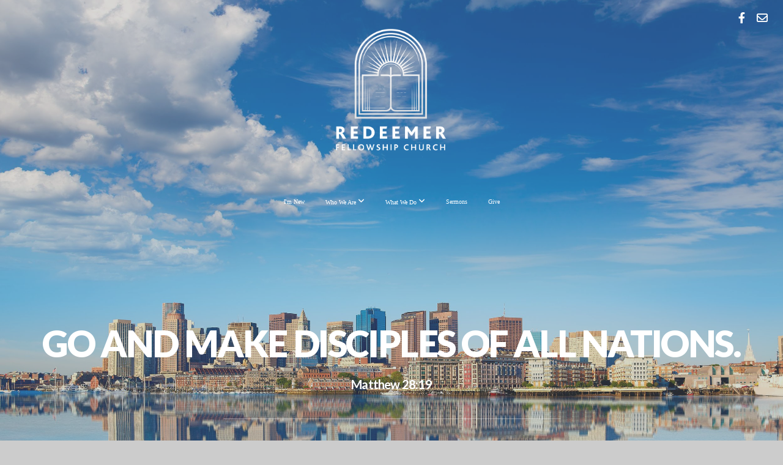

--- FILE ---
content_type: text/html; charset=UTF-8
request_url: https://redeemerboston.com/
body_size: 10307
content:
<!DOCTYPE html>
<html class="wf-loading">
	<head>
		<meta http-equiv="Content-Type" content="text/html; charset=utf-8" />
		<meta name="viewport" content="width=device-width, initial-scale=1.0" />
<meta name="provider" content="snappages" />
<meta http-equiv="X-UA-Compatible" content="IE=Edge"/>
    <meta name="keywords" content="Reformed, Baptist, expository preaching, expositional, Calvinist, gospel, Erik Raymon, 9Marks, Boston, Watertown, Massachusetts, Cambridge, Newton, Waltham, Belmont, New England" />
    <meta name="description" content="Redeemer Fellowship Church is a Baptist church in the Boston area." />
<link rel="shortcut icon" href="https://storage2.snappages.site/FCWQBK/assets/favicon.jpg">
<link rel="canonical" href="https://redeemerboston.com/" />
<title>Redeemer Fellowship Church - MA - Home</title>
    <script defer src="https://ajax.googleapis.com/ajax/libs/jquery/2.1.3/jquery.min.js"></script>
<script>
	var wid=32232, pid=453584, ptype='basic', tid=40697, custom_fonts = "Lato:100,100italic,300,300italic,regular,italic,700,700italic,900,900italic|Open Sans:300,300italic,regular,italic,600,600italic,700,700italic,800,800italic&display=swap";var page_type="page", render_url="https://site.snappages.site";</script>
<link href="https://assets2.snappages.site/global/styles/website.min.css?v=1768428243" type="text/css" rel="stylesheet" /><script defer src="https://assets2.snappages.site/global/assets/js/website.min.js?v=1768428243" type="text/javascript"></script><link class="core-style" href="https://storage2.snappages.site/FCWQBK/assets/themes/40697/style1734563609.css" type="text/css" rel="stylesheet" />
<link href="https://site.snappages.site/assets/icons/fontawesome/webfonts/fa-brands-400.woff2" rel="preload" as="font" type="font/woff2" crossorigin="anonymous"/>
<link href="https://site.snappages.site/assets/icons/fontawesome/webfonts/fa-regular-400.woff2" rel="preload" as="font" type="font/woff2" crossorigin="anonymous"/>
<link href="https://site.snappages.site/assets/icons/fontawesome/webfonts/fa-solid-900.woff2" rel="preload" as="font" type="font/woff2" crossorigin="anonymous"/>
<link href="https://site.snappages.site/assets/icons/fontawesome/css/all.min.css" rel="stylesheet"/>
<link href="https://site.snappages.site/assets/icons/fontawesome/css/all.min.css" rel="stylesheet"/>
<noscript><link href="https://site.snappages.site/assets/icons/fontawesome/css/all.min.css" rel="stylesheet" as="style"/></noscript>
<link href="https://site.snappages.site/assets/icons/fontawesome/css/v4-shims.min.css" rel="preload" as="style" onload="this.rel='stylesheet'"/>
<noscript><link href="https://site.snappages.site/assets/icons/fontawesome/css/v4-shims.min.css" rel="stylesheet" as="style"/></noscript>
<link href="https://assets2.snappages.site/global/assets/icons/pixeden/css/pe-icon-7-stroke.min.css" rel="preload" as="style" onload="this.rel='stylesheet'"/>
<noscript><link href="https://assets2.snappages.site/global/assets/icons/pixeden/css/pe-icon-7-stroke.min.css" rel="stylesheet" as="style"/></noscript>
<link href="https://assets2.snappages.site/global/assets/icons/typicons/typicons.min.css" rel="preload" as="style" onload="this.rel='stylesheet'"/>
<noscript><link href="https://assets2.snappages.site/global/assets/icons/typicons/typicons.min.css" rel="preload" as="stylesheet"/></noscript>
<link href="https://use.typekit.net/hqk1yln.css" rel="stylesheet" />

<svg xmlns="https://www.w3.org/2000/svg" style="display:none;">
    <symbol id="sp-icon-amazon" viewBox="0 0 50 50">
        <g fill-rule="nonzero">
          <path id="Shape" d="M0.0909090909,38.8 C0.242409091,38.53335 0.484818182,38.51665 0.818181818,38.75 C8.39390909,43.58335 16.6363636,46 25.5454545,46 C31.4848182,46 37.3484545,44.78335 43.1363636,42.35 C43.2878636,42.28335 43.5075455,42.18335 43.7954545,42.05 C44.0833182,41.91665 44.2878636,41.81665 44.4090909,41.75 C44.8636364,41.55 45.2196818,41.65 45.4772727,42.05 C45.7348182,42.45 45.6515,42.81665 45.2272727,43.15 C44.6818182,43.58335 43.9848182,44.08335 43.1363636,44.65 C40.5302727,46.35 37.6211818,47.66665 34.4090909,48.6 C31.1969545,49.53335 28.0605909,50 25,50 C20.2727273,50 15.803,49.09165 11.5909091,47.275 C7.37877273,45.45835 3.60604545,42.9 0.272727273,39.6 C0.0909090909,39.43335 0,39.26665 0,39.1 C0,39 0.0302727273,38.9 0.0909090909,38.8 Z M13.7727273,24.55 C13.7727273,22.25 14.2878636,20.28335 15.3181818,18.65 C16.3484545,17.01665 17.7575455,15.78335 19.5454545,14.95 C21.1818182,14.18335 23.1969545,13.63335 25.5909091,13.3 C26.4090909,13.2 27.7424091,13.06665 29.5909091,12.9 L29.5909091,12.05 C29.5909091,9.91665 29.3787727,8.48335 28.9545455,7.75 C28.3181818,6.75 27.3181818,6.25 25.9545455,6.25 L25.5909091,6.25 C24.5909091,6.35 23.7272727,6.7 23,7.3 C22.2727273,7.9 21.803,8.73335 21.5909091,9.8 C21.4696818,10.46665 21.1666364,10.85 20.6818182,10.95 L15.4545455,10.25 C14.9393636,10.11665 14.6818182,9.81665 14.6818182,9.35 C14.6818182,9.25 14.6969545,9.13335 14.7272727,9 C15.2424091,6.03335 16.5075455,3.83335 18.5227273,2.4 C20.5378636,0.96665 22.8939091,0.16665 25.5909091,0 L26.7272727,0 C30.1818182,0 32.8787727,0.98335 34.8181818,2.95 C35.1223778,3.2848521 35.4034595,3.64418094 35.6590909,4.025 C35.9166364,4.40835 36.1211818,4.75 36.2727273,5.05 C36.4242273,5.35 36.5605909,5.78335 36.6818182,6.35 C36.803,6.91665 36.8939091,7.30835 36.9545455,7.525 C37.0151364,7.74165 37.0605909,8.20835 37.0909091,8.925 C37.1211818,9.64165 37.1363636,10.06665 37.1363636,10.2 L37.1363636,22.3 C37.1363636,23.16665 37.25,23.95835 37.4772727,24.675 C37.7045455,25.39165 37.9242273,25.90835 38.1363636,26.225 C38.3484545,26.54165 38.6969545,27.05 39.1818182,27.75 C39.3636364,28.05 39.4545455,28.31665 39.4545455,28.55 C39.4545455,28.81665 39.3333182,29.05 39.0909091,29.25 C36.5757273,31.65 35.2120909,32.95 35,33.15 C34.6363636,33.45 34.1969545,33.48335 33.6818182,33.25 C33.2575455,32.85 32.8863636,32.46665 32.5681818,32.1 C32.25,31.73335 32.0227273,31.46665 31.8863636,31.3 C31.75,31.13335 31.5302727,30.80835 31.2272727,30.325 C30.9242273,29.84165 30.7120909,29.51665 30.5909091,29.35 C28.8939091,31.38335 27.2272727,32.65 25.5909091,33.15 C24.5605909,33.48335 23.2878636,33.65 21.7727273,33.65 C19.4393636,33.65 17.5227273,32.85835 16.0227273,31.275 C14.5227273,29.69165 13.7727273,27.45 13.7727273,24.55 Z M21.5909091,23.55 C21.5909091,24.85 21.8863636,25.89165 22.4772727,26.675 C23.0681818,27.45835 23.8636364,27.85 24.8636364,27.85 C24.9545455,27.85 25.0833182,27.83335 25.25,27.8 C25.4166364,27.76665 25.5302727,27.75 25.5909091,27.75 C26.8636364,27.38335 27.8484545,26.48335 28.5454545,25.05 C28.8787727,24.41665 29.1287727,23.725 29.2954545,22.975 C29.4620909,22.225 29.553,21.61665 29.5681818,21.15 C29.5833182,20.68335 29.5909091,19.91665 29.5909091,18.85 L29.5909091,17.6 C27.8333182,17.6 26.5,17.73335 25.5909091,18 C22.9242273,18.83335 21.5909091,20.68335 21.5909091,23.55 Z M40.6818182,39.65 C40.7424091,39.51665 40.8333182,39.38335 40.9545455,39.25 C41.7120909,38.68335 42.4393636,38.3 43.1363636,38.1 C44.2878636,37.76665 45.4090909,37.58335 46.5,37.55 C46.803,37.51665 47.0909091,37.53335 47.3636364,37.6 C48.7272727,37.73335 49.5454545,37.98335 49.8181818,38.35 C49.9393636,38.55 50,38.85 50,39.25 L50,39.6 C50,40.76665 49.7120909,42.14165 49.1363636,43.725 C48.5605909,45.30835 47.7575455,46.58335 46.7272727,47.55 C46.5757273,47.68335 46.4393636,47.75 46.3181818,47.75 C46.2575455,47.75 46.1969545,47.73335 46.1363636,47.7 C45.9545455,47.6 45.9090909,47.41665 46,47.15 C47.1211818,44.25 47.6818182,42.23335 47.6818182,41.1 C47.6818182,40.73335 47.6211818,40.46665 47.5,40.3 C47.1969545,39.9 46.3484545,39.7 44.9545455,39.7 C44.4393636,39.7 43.8333182,39.73335 43.1363636,39.8 C42.3787727,39.9 41.6818182,40 41.0454545,40.1 C40.8636364,40.1 40.7424091,40.06665 40.6818182,40 C40.6211818,39.93335 40.6060455,39.86665 40.6363636,39.8 C40.6363636,39.76665 40.6515,39.71665 40.6818182,39.65 Z"/>
        </g>
    </symbol>
    <symbol id="sp-icon-roku" viewBox="0 0 50 50">
        <g>
          <path id="Combined-Shape" d="M8,0 L42,0 C46.418278,-8.11624501e-16 50,3.581722 50,8 L50,42 C50,46.418278 46.418278,50 42,50 L8,50 C3.581722,50 5.41083001e-16,46.418278 0,42 L0,8 C-5.41083001e-16,3.581722 3.581722,8.11624501e-16 8,0 Z M9.94591393,22.6758056 C9.94591393,23.9554559 8.93797503,25.0040346 7.705466,25.0040346 L6.5944023,25.0040346 L6.5944023,20.3268077 L7.705466,20.3268077 C8.93797503,20.3268077 9.94591393,21.3746529 9.94591393,22.6758056 Z M15,32 L11.1980679,26.5137477 C12.6117075,25.6540149 13.5405811,24.2489259 13.5405811,22.6758056 C13.5405811,20.0964239 11.1176341,18 8.14917631,18 L3,18 L3,31.9899135 L6.5944023,31.9899135 L6.5944023,27.3332264 L7.6834372,27.3332264 L10.9214498,32 L15,32 Z M19.4209982,23.6089545 C20.3760082,23.6089545 21.1686305,24.9005713 21.1686305,26.4995139 C21.1686305,28.098368 20.3760082,29.3917084 19.4209982,29.3917084 C18.4876486,29.3917084 17.6937241,28.0984122 17.6937241,26.4995139 C17.6937241,24.9006155 18.4876486,23.6089545 19.4209982,23.6089545 Z M24.8610089,26.4995139 C24.8610089,23.4472925 22.4211995,21 19.4209982,21 C16.4217953,21 14,23.4472925 14,26.4995139 C14,29.5540333 16.4217953,32 19.4209982,32 C22.4211995,32 24.8610089,29.5540333 24.8610089,26.4995139 Z M33.154894,21.2236663 L29.0835675,25.3681007 L29.0835675,21.2099662 L25.549974,21.2099662 L25.549974,31.7778363 L29.0835675,31.7778363 L29.0835675,27.4910969 L33.3340371,31.7778363 L37.7816639,31.7778363 L32.3803293,26.2779246 L36.8541742,21.7246949 L36.8541742,27.9961029 C36.8541742,30.0783079 38.0840844,31.9999116 41.1813884,31.9999116 C42.6517766,31.9999116 44.001101,31.1508546 44.6569026,30.3826285 L46.24575,31.7777921 L47,31.7777921 L47,21.2236663 L43.4663631,21.2236663 L43.4663631,28.056914 C43.0684459,28.7640196 42.5140009,29.2086122 41.657092,29.2086122 C40.7876817,29.2086122 40.3887661,28.6838515 40.3887661,27.0054037 L40.3887661,21.2236663 L33.154894,21.2236663 Z"/>
        </g>
    </symbol>
    <symbol id="sp-icon-google-play" viewBox="0 0 50 50">
	    <g fill-rule="nonzero">
	      <path id="top" d="M7.60285132,19.9078411 C12.5081466,14.9434827 20.3874745,6.92617108 24.6425662,2.55295316 L27.0855397,0.0509164969 L30.6904277,3.63645621 C32.6802444,5.62627291 34.2953157,7.30040733 34.2953157,7.35947047 C34.2953157,7.55651731 3.60386965,24.6751527 3.2296334,24.6751527 C3.01272912,24.6751527 4.70723014,22.8431772 7.60285132,19.9078411 Z" transform="matrix(1 0 0 -1 0 24.726)"/>
	            <path id="Shape" d="M0.767311609,49.8798639 C0.5901222,49.6828171 0.353869654,49.2693751 0.235234216,48.9735503 C0.0773930754,48.5794566 0.0183299389,41.3498232 0.0183299389,25.6690696 C0.0183299389,0.749517674 -0.0407331976,2.04992501 1.20010183,1.16295963 L1.83044807,0.709802806 L13.9256619,12.8050167 L26.0213849,24.9012488 L22.9088595,28.05298 C21.1950102,29.7866867 15.5804481,35.4796602 10.4394094,40.7194769 C1.61405295,49.6833262 1.06262729,50.2148945 0.767311609,49.8798639 Z" transform="matrix(1 0 0 -1 0 50.66)"/>
	            <path id="Shape" d="M32.1283096,28.868403 L28.287169,25.0272624 L31.5376782,21.7375476 C33.3304481,19.9249203 34.8864562,18.408627 34.9852342,18.3689121 C35.2214868,18.309849 45.0320774,23.6876494 45.5442974,24.1601545 C45.7413442,24.3373439 45.9974542,24.7711525 46.1155804,25.1453887 C46.450611,26.1499712 45.938391,27.0364274 44.5595723,27.8638205 C43.5748473,28.454961 37.3691446,31.9417227 36.3447047,32.4732909 C35.9893075,32.6703378 35.5560081,32.2961015 32.1283096,28.868403 Z" transform="matrix(1 0 0 -1 0 50.884)"/>
	            <path id="bottom" d="M16.1323829,37.9725051 C10.0850305,31.9643585 5.19959267,27.0392057 5.27851324,27.0392057 C5.33757637,27.0392057 5.84979633,27.2953157 6.401222,27.6104888 C7.48472505,28.2016293 28.8783096,39.9419552 31.3406314,41.2815682 C33.9210794,42.660387 34.0198574,42.1680244 30.4541752,45.7535642 C28.7204684,47.4872709 27.2627291,48.9052953 27.203666,48.9052953 C27.1446029,48.885947 22.160387,43.9806517 16.1323829,37.9725051 Z" transform="matrix(1 0 0 -1 0 75.945)"/>
	    </g>
    </symbol>
    <symbol id="sp-icon-apple" viewBox="0 0 50 50">
	    <g fill-rule="nonzero">
	      <path id="Shape" d="M33.9574406,26.5634279 C34.0276124,34.1300976 40.5866722,36.6480651 40.6593407,36.6801167 C40.6038808,36.8576056 39.6113106,40.2683744 37.2037125,43.7914576 C35.1223643,46.8374278 32.9623738,49.8720595 29.5596196,49.9349127 C26.2160702,49.9966052 25.1409344,47.9496797 21.3183084,47.9496797 C17.4968415,47.9496797 16.3023155,49.8721487 13.1372718,49.9966945 C9.85274871,50.1212403 7.35152871,46.7030612 5.25306112,43.668251 C0.964911488,37.4606036 -2.31212183,26.1269374 2.08810657,18.476523 C4.27404374,14.6772963 8.18048359,12.2714647 12.420574,12.2097721 C15.6458924,12.1481688 18.6901193,14.3824933 20.6618852,14.3824933 C22.6324029,14.3824933 26.3318047,11.6955185 30.2209468,12.0901367 C31.8490759,12.1579896 36.4193394,12.748667 39.353895,17.0498265 C39.1174329,17.1966031 33.9007325,20.2374843 33.9574406,26.5634279 M27.6736291,7.98325071 C29.4174035,5.86972218 30.5910653,2.92749548 30.2708784,0 C27.7573538,0.101154388 24.7179418,1.67712725 22.9150518,3.78949514 C21.2993165,5.66009243 19.8842887,8.65410161 20.2660876,11.5236543 C23.0677001,11.7406943 25.9297656,10.0981184 27.6736291,7.98325071"/>
	    </g>
    </symbol>
    <symbol id="sp-icon-windows" viewBox="0 0 50 50">
	    <g fill-rule="nonzero">
	      <path id="Shape" d="M0,7.0733463 L20.3540856,4.30155642 L20.3628405,23.9346304 L0.0184824903,24.0503891 L0,7.07354086 L0,7.0733463 Z M20.344358,26.1964981 L20.3599222,45.8466926 L0.0157587549,43.0496109 L0.0145914397,26.064786 L20.3441634,26.1964981 L20.344358,26.1964981 Z M22.8116732,3.93871595 L49.7992218,0 L49.7992218,23.6848249 L22.8116732,23.8988327 L22.8116732,3.93891051 L22.8116732,3.93871595 Z M49.8054475,26.381323 L49.7990272,49.9593385 L22.8114786,46.1503891 L22.7737354,26.3371595 L49.8054475,26.381323 Z"/>
	    </g>
    </symbol>
</svg>

	</head>
	<body>
		<div id="sp-wrapper">
			<header id="sp-header">
				<div id="sp-bar"><div id="sp-bar-text"><span></span></div><div id="sp-bar-social" class="sp-social-holder" data-style="icons" data-shape="circle"><a class="facebook" href="https://www.facebook.com/RFCMA" target="_blank" data-type="facebook"><i class="fa fa-fw fa-facebook"></i></a><a class="envelope-o" href="mailto:info@redeemerboston.com" target="_blank" data-type="envelope-o"><i class="fa fa-fw fa-envelope-o"></i></a></div></div>
				<div id="sp-logo"><a href="/" target="_self"><img src="https://storage2.snappages.site/FCWQBK/assets/images/5463701_2782x3058_500.png" width="190px"/></a></div>
				<div id="sp-nav"><nav id="sp-nav-links"><ul><li style="z-index:1251" id="nav_home" class="selected" data-type="basic"><a href="/" target="_self"><span></span>Home</a></li><li style="z-index:1249;" id="nav_i-m-new" data-type="basic"><a href="/i-m-new" target="_self"><span></span>I'm New</a></li><li style="z-index:1248;" id="nav_who-we-are" data-type="folder"><a href="/who-we-are" target="_self"><span></span>Who We Are&nbsp;<i class="fa fa-angle-down" style="font-size:12px;vertical-align:10%;"></i></a><ul class="sp-second-nav"><li id="nav_mission-amp-vision"><a href="/mission-amp-vision" target="_self"><span></span>Mission &amp; Vision</a></li><li id="nav_beliefs"><a href="/beliefs" target="_self"><span></span>Beliefs</a></li><li id="nav_leadership-amp-staff"><a href="/leadership-amp-staff" target="_self"><span></span>Leadership &amp; Staff</a></li><li id="nav_membership"><a href="/membership" target="_self"><span></span>Membership</a></li><li id="nav_contact"><a href="/contact" target="_self"><span></span>Contact</a></li></ul></li><li style="z-index:1247;" id="nav_what-we-do" data-type="folder"><a href="/what-we-do" target="_self"><span></span>What We Do&nbsp;<i class="fa fa-angle-down" style="font-size:12px;vertical-align:10%;"></i></a><ul class="sp-second-nav"><li id="nav_sunday-gatherings"><a href="/sunday-gatherings" target="_self"><span></span>Sunday Gatherings</a></li><li id="nav_equipping-classes"><a href="/equipping-classes" target="_self"><span></span>Equipping Classes</a></li><li id="nav_children-s-ministry"><a href="/children-s-ministry" target="_self"><span></span>Children's Ministry</a></li><li id="nav_weekly-gatherings"><a href="/weekly-gatherings" target="_self"><span></span>Weekly Gatherings</a></li><li id="nav_womens-ministry"><a href="/womens-ministry" target="_self"><span></span>Womens Ministry</a></li><li id="nav_church-planting-amp-revitalization"><a href="/church-planting-amp-revitalization" target="_self"><span></span>Church Planting &amp; Revitalization</a></li><li id="nav_pastoral-training"><a href="/pastoral-training" target="_self"><span></span>Pastoral Training</a></li></ul></li><li style="z-index:1246;" id="nav_sermons" data-type="basic"><a href="/sermons" target="_self"><span></span>Sermons</a></li><li style="z-index:1245;" id="nav_give" data-type="basic"><a href="/give" target="_self"><span></span>Give</a></li></ul></nav></div><div id="sp-nav-button"></div>
			</header>
			<main id="sp-content">
				<section class="sp-section sp-scheme-1" data-header="true" data-index="" data-scheme="1" data-header="true"><div class="sp-section-slide" data-background="%7B%22type%22%3A%22image%22%2C%22src%22%3A%22https%3A%5C%2F%5C%2Fstorage2.snappages.site%5C%2FFCWQBK%5C%2Fassets%5C%2Fimages%5C%2F5459944_4935x4935_2500.jpg%22%2C%22size%22%3A%22cover%22%2C%22position%22%3A%2250%25+50%25%22%2C%22repeat%22%3A%22no-repeat%22%2C%22attachment%22%3A%22parallax%22%2C%22tint%22%3A%22%40color2.31%22%7D" data-tint="@color2.31"  data-label="Main" ><div class="sp-section-content"  style="padding-top:150px;padding-bottom:150px;"><div class="sp-grid sp-col sp-col-24"><div class="sp-block sp-heading-block  sp-animate fadeIn" data-type="heading" data-id="ab8587f3-8003-47c3-a962-5a7ab2557305" data-transition="fadeIn" data-wow-delay="1s" style="text-align:center;padding-top:15px;padding-bottom:15px;"><div class="sp-block-content"  style=""><span class='h1' ><h1 >Go and make disciples of all nations.</h1></span></div></div><div class="sp-block sp-heading-block " data-type="heading" data-id="3900fa04-dad9-45c5-9ff3-aa352a0a581e" style="text-align:center;"><div class="sp-block-content"  style=""><span class='h3' ><h3 >Matthew 28:19</h3></span></div></div><div class="sp-block sp-divider-block " data-type="divider" data-id="f3520766-11d8-4a76-9404-7ab04b2e0aa5" style="text-align:center;"><div class="sp-block-content"  style="max-width:550px;"><div class="sp-divider-holder"></div></div></div></div></div></div></section><section class="sp-section sp-scheme-0" data-index="" data-scheme="0"><div class="sp-section-slide"  data-label="Main" ><div class="sp-section-content"  style="padding-top:0px;padding-bottom:0px;"><div class="sp-grid sp-col sp-col-24"><div class="sp-block sp-spacer-block " data-type="spacer" data-id="77be1ad8-c761-432a-ac6e-59f1e9220c0c" style="text-align:center;"><div class="sp-block-content"  style=""><div class="spacer-holder" data-height="30" style="height:30px;"></div></div></div><div class="sp-block sp-heading-block " data-type="heading" data-id="80635af2-ce34-4448-8afb-ef5b37f4f7a5" style="text-align:center;"><div class="sp-block-content"  style="max-width:600px;"><span class='h3'  data-color="@color1" data-size="3.7em"><h3  style='font-size:3.7em;color:@color1;'>Welcome</h3></span></div></div><div class="sp-block sp-text-block " data-type="text" data-id="921503c0-3512-4f47-bdd0-09d37a294d95" style="text-align:center;"><div class="sp-block-content"  style="max-width:720px;">We're a church of diverse people from all over the world. &nbsp;What unites us is the truth of the gospel&mdash;the life, death, and resurrection of Christ. We desire to reflect God&rsquo;s heart by growing in our knowledge of him and our love for others. &nbsp;To that end, we&rsquo;d love to be of help to you.</div></div><div class="sp-block sp-spacer-block  sp-hide-mobile" data-type="spacer" data-id="5627be78-0a4a-48ae-810f-114b530cd1fa" style=""><div class="sp-block-content"  style=""><div class="spacer-holder" data-height="25" style="height:25px;"></div></div></div></div></div></div></section><section class="sp-section sp-scheme-1" data-index="" data-scheme="1"><div class="sp-section-slide" data-background="%7B%22type%22%3A%22image%22%2C%22src%22%3A%22https%3A%5C%2F%5C%2Fstorage2.snappages.site%5C%2FFCWQBK%5C%2Fassets%5C%2Fimages%5C%2F6134084_7360x4912_2500.jpg%22%2C%22size%22%3A%22cover%22%2C%22position%22%3A%2250%25+50%25%22%2C%22repeat%22%3A%22no-repeat%22%2C%22attachment%22%3A%22parallax%22%2C%22tint%22%3A%22%40color3.5%22%7D" data-tint="@color3.5"  data-label="Main" ><div class="sp-section-content" ><div class="sp-grid sp-col sp-col-24"><div class="sp-block sp-heading-block " data-type="heading" data-id="99c0f397-65b9-49b1-a625-5e700c7ad7ce" style="text-align:center;"><div class="sp-block-content"  style=""><span class='h2' ><h2 >Join us as we try to faithfully serve Christ and our community together.</h2></span></div></div><div class="sp-block sp-spacer-block " data-type="spacer" data-id="e645a87a-60dd-480c-ac2e-82effd918e9e" style=""><div class="sp-block-content"  style=""><div class="spacer-holder" data-height="38" style="height:38px;"></div></div></div><div class="sp-block sp-button-block  sp-animate bounceIn" data-type="button" data-id="287f56c6-4bbe-4582-bc40-134956777862" data-transition="bounceIn" data-wow-delay="1s" style="text-align:center;"><div class="sp-block-content"  style=""><span class="text-reset"><a class="sp-button" href="/mission-amp-vision" target="_self"  data-label="Learn More" data-color="#ffffff" data-text-color="@color1" style="background-color:#ffffff !important;color:@color1 !important;">Learn More</a></span></div></div></div></div></div></section><section class="sp-section sp-scheme-2" data-index="" data-scheme="2"><div class="sp-section-slide" data-background="%7B%22type%22%3A%22image%22%2C%22src%22%3A%22https%3A%5C%2F%5C%2Fstorage2.snappages.site%5C%2Fundefined%5C%2Fundefined%5C%2Fundefined%5C%2Fnone%22%2C%22size%22%3A%22cover%22%2C%22position%22%3A%2250%25+50%25%22%2C%22repeat%22%3A%22no-repeat%22%2C%22attachment%22%3A%22scroll%22%7D"  data-label="Main" ><div class="sp-section-content"  style="padding-top:20px;padding-bottom:20px;"><div class="sp-grid sp-col sp-col-24"><div class="sp-row"><div class="sp-col sp-col-13"><div class="sp-block sp-subsplash_media-block " data-type="subsplash_media" data-id="01bf4daa-dbe2-40f3-8328-f37dd06f91bc" style="text-align:center;"><div class="sp-block-content"  style="max-width:580px;"><div class="sp-subsplash-holder"  data-title="Most Recent" data-video="false"><div class="sap-embed-player"><iframe src="https://subsplash.com/u/-FCWQBK/media/embed/d/*?&video=0" frameborder="0" allow="clipboard-read; clipboard-write" webkitallowfullscreen mozallowfullscreen allowfullscreen></iframe></div><style type="text/css">div.sap-embed-player{position:relative;width:100%;height:0;padding-top:56.25%;}div.sap-embed-player>iframe{position:absolute;top:0;left:0;width:100%;height:100%;}</style></div></div></div></div><div class="sp-col sp-col-11"><div class="sp-block sp-heading-block " data-type="heading" data-id="cf3a3dfb-2701-4e20-99d4-a3bcf4e2e242" style="text-align:left;padding-left:10px;padding-right:10px;"><div class="sp-block-content"  style="max-width:630px;"><span class='h2'  data-color="@color4"><h2  style='color:@color4;'>When God Is at Work in Others, We Pray | 2 Thessalonians 1:3&ndash;12</h2></span></div></div><div class="sp-block sp-heading-block " data-type="heading" data-id="7a6c5c31-cf6c-4966-96ae-85d42b5406db" style=""><div class="sp-block-content"  style=""><span class='h3' ><h3 >January 11th, 2026&bull;Erik Raymond&bull; 2 Thessalonians 1:3&ndash;12</h3></span></div></div><div class="sp-block sp-text-block " data-type="text" data-id="7940b3cd-3f74-487b-83b3-767e921b5503" style=""><div class="sp-block-content"  style=""><b>Main Point:</b> Evidence of God&rsquo;s work in others should provoke our prayers.<br><b>Outline: How should we pray?</b><ol><li>Praise to God for evidences of grace (1:3&ndash;10)<br>A. Faith that is growing (v. 3a)<br>B. Love that is increasing (v. 3b)<br>C. Faith that is enduring (v. 4)<br>D. Distinctions God is revealing (vv. 5&ndash;10)</li><li>Petition to God for ongoing fruit (1:11)<br>A. That God would make them worthy of his calling<br>B. That God would fulfill every resolve for good<br>C. That God would fulfill every work of faith by his power</li><li>Priority of this prayer (1:12)<br>A. That Christ may be glorified in them<br>B. That God&rsquo;s grace would be on display</li></ol><table border="0" cellpadding="0" cellspacing="0" width="100%"></table></div></div><div class="sp-block sp-divider-block " data-type="divider" data-id="425554d2-7df7-438c-bb43-75e49b11466d" style="text-align:start;"><div class="sp-block-content"  style=""><div class="sp-divider-holder"></div></div></div><div class="sp-block sp-button-block " data-type="button" data-id="d3dc2b69-8f2d-497d-bab8-bbf062658f12" style="text-align:left;"><div class="sp-block-content"  style=""><span class="text-reset"><a class="sp-button" href="/sermons" target="_self"  data-label="Browse Sermons" data-color="#4c8987" style="background-color:#4c8987 !important;">Browse Sermons</a></span></div></div></div></div></div></div></div></section><section class="sp-section sp-scheme-3" data-title="Service Times" data-index="" data-scheme="3" data-title="Service Times"><a class="sp-section-link" name="service-times"></a><div class="sp-section-slide"  data-label="Main" ><div class="sp-section-content"  style="padding-top:30px;padding-bottom:30px;"><div class="sp-grid sp-col sp-col-24"><div class="sp-block sp-heading-block " data-type="heading" data-id="5d18f637-f2a7-496e-aa50-0324a5635093" style="text-align:center;"><div class="sp-block-content"  style=""><span class='h2' ><h2 >Service Times</h2></span></div></div><div class="sp-block sp-heading-block " data-type="heading" data-id="25ebdf49-db60-4208-9b57-61ffae67bf78" style="text-align:center;"><div class="sp-block-content"  style=""><span class='h3' ><h3 >Sundays&nbsp;</h3></span></div></div><div class="sp-block sp-text-block " data-type="text" data-id="1a345fbe-39a9-4a11-a99b-2432708fb8ee" style="text-align:center;padding-top:0px;padding-bottom:0px;"><div class="sp-block-content"  style="">9am Equipping Classes &nbsp;&amp; Sunday School<br>10am Morning Service<br>5pm Evening Service &amp; BBQ (4th Sundays)</div></div><div class="sp-block sp-button-block " data-type="button" data-id="eae6258d-49bc-42d1-b6bf-0cd84fc4f93f" style="text-align:center;"><div class="sp-block-content"  style=""><span class="text-reset"><a class="sp-button" href="/sunday-gatherings" target="_self"  data-label="Learn More" style="">Learn More</a></span></div></div><div class="sp-block sp-heading-block " data-type="heading" data-id="5ef4ce84-45ca-4193-bfc1-805f15fa8f9a" style="text-align:center;"><div class="sp-block-content"  style=""><span class='h2' ><h2 >Location</h2></span></div></div><div class="sp-block sp-heading-block " data-type="heading" data-id="a0194b3b-513d-4c6d-a361-7e205980b096" style="text-align:center;"><div class="sp-block-content"  style=""><span class='h3' ><h3 ><a href="https://goo.gl/maps/vnXXqwYH2fpGaj1S6" rel="noopener noreferrer" target="_blank">111 Mount Auburn Street, Watertown</a></h3></span></div></div><div class="sp-block sp-divider-block " data-type="divider" data-id="7fd554ef-d55d-44da-8015-6ffda5a84feb" style="text-align:center;padding-top:0px;padding-bottom:0px;"><div class="sp-block-content"  style=""><div class="sp-divider-holder"></div></div></div></div></div></div></section><section class="sp-section sp-scheme-0" data-index="" data-scheme="0"><div class="sp-section-slide"  data-label="Main" ><div class="sp-section-content" ><div class="sp-grid sp-col sp-col-24"><div class="sp-block sp-heading-block " data-type="heading" data-id="145e266f-290c-4720-ad2a-b1307a9662a8" style="text-align:center;"><div class="sp-block-content"  style="max-width:800px;"><span class='h2' ><h2 >Get In Touch</h2></span></div></div><div class="sp-block sp-heading-block " data-type="heading" data-id="7e7a5157-1261-47e7-b0ce-d8eb63547331" style="text-align:center;padding-top:25px;padding-bottom:25px;"><div class="sp-block-content"  style="max-width:800px;"><span class='h3' ><h3 >We'd love to hear from you. Fill out the form below to get started.</h3></span></div></div><div class="sp-block sp-form-block " data-type="form" data-id="2ab3e334-08b4-4d3a-95c1-49f367a036cf" style="text-align:center;"><div class="sp-block-content"  style="max-width:800px;"><div class="form-holder" data-email="info@redeemerboston.com" data-subject="Contact Request" data-sent="Thank you for contacting us! We will respond shortly."><form class="sp-form"><div class="sp-fieldset  " data-type="name"><div class="sp-field-col">
							<label class="sp-field-label">First Name</label>
							<div class="sp-field-wrapper"><input type="text" class="sp-field" /></div>
						</div>
						<div class="sp-field-col">
							<label class="sp-field-label">Last Name</label> 
							<div class="sp-field-wrapper"><input type="text" class="sp-field" /></div>
						</div></div><div class="sp-fieldset  " data-type="email"><div class="sp-field-col">
							<label class="sp-field-label">Email</label>
							<div class="sp-field-wrapper">
								<input type="text" class="sp-field icon" />
								<i class="fa fa-envelope-o"></i>
							</div>
						</div></div><div class="sp-fieldset  " data-type="textarea"><div class="sp-field-col">
							<label class="sp-field-label">Message</label>
							<div class="sp-field-wrapper"><textarea class="sp-field"></textarea></div>
						</div></div><input type="hidden" name="csrf_token" value="96c78555335fc911d1428f8e2c993f2faecc14b1c4c2acec5e1ea2bc1bcda527" /><input type="hidden" name="form_context" value="form_696aaeca8abe2" /><div class="button-holder" style="text-align:center;"><span class="text-reset"><a class="sp-button fill" href="" target="" data-label="Send">Send</a></div></form></div></div></div></div></div></div></section>
			</main>
			<footer id="sp-footer">
				<section class="sp-section sp-scheme-3" data-index="" data-scheme="3"><div class="sp-section-slide"  data-label="Main" ><div class="sp-section-content" ><div class="sp-grid sp-col sp-col-24"><div class="sp-row"><div class="sp-col sp-col-9"><div class="sp-block sp-heading-block " data-type="heading" data-id="8a1595bb-dff1-41da-8b1e-1139b4da11ab" style="text-align:left;"><div class="sp-block-content"  style=""><span class='h3' ><h3 >About</h3></span></div></div><div class="sp-block sp-text-block " data-type="text" data-id="91f597f4-32e7-4d2e-b253-70884eca691d" style="text-align:left;"><div class="sp-block-content"  style="">Redeemer Fellowship Church's mission is to make and train disciples of Jesus Christ. Will you join us?</div></div></div><div class="sp-col sp-col-5"><div class="sp-block sp-heading-block " data-type="heading" data-id="55c69eb6-d757-4408-8de8-d6b9eaa41610" style="text-align:left;"><div class="sp-block-content"  style=""><span class='h3' ><h3 >Service Times</h3></span></div></div><div class="sp-block sp-text-block " data-type="text" data-id="fb775362-013d-4e02-84ca-fed12e5c8b5d" style="text-align:left;"><div class="sp-block-content"  style=""><b>Sunday Mornings<br></b><span class="ws"></span>9am Equipping Class<br><span class="ws"></span>10am Service<br><b>Sunday Evenings</b><br><span class="ws"></span>4th Sunday at 5pm </div></div></div><div class="sp-col sp-col-10"><div class="sp-block sp-heading-block " data-type="heading" data-id="157919c4-84e3-469f-ae77-50b41892e970" style="text-align:left;"><div class="sp-block-content"  style=""><span class='h3' ><h3 >Contact Info</h3></span></div></div><div class="sp-block sp-text-block " data-type="text" data-id="aac765e1-51bb-4f2f-89ce-3a8d037ab542" style="text-align:left;padding-top:0px;padding-bottom:0px;"><div class="sp-block-content"  style="">(617) 923-1968<br>info@redeemerboston.com<br>111 Mount Auburn Street Watertown, MA 02472<br><br></div></div><div class="sp-block sp-button-block " data-type="button" data-id="e45e2305-82f0-49fa-ab16-ef0a1d068aa3" style="padding-top:0px;padding-bottom:0px;padding-left:15px;padding-right:15px;"><div class="sp-block-content"  style=""><span class="text-reset"><a class="sp-button" href="https://maps.app.goo.gl/iuQ6FUN2NnuAMZReA" target="_blank"  data-label="Get Directions" style="">Get Directions</a></span></div></div></div></div></div></div></div></section><div id="sp-footer-extra"><div id="sp-footer-brand"><a href="https://snappages.com?utm_source=user&utm_medium=footer" target="_blank" title="powered by SnapPages Website Builder">powered by &nbsp;<span>SnapPages</span></a></div></div>
			</footer>
		</div>
	
	</body>
</html>


--- FILE ---
content_type: text/html; charset=utf-8
request_url: https://subsplash.com/u/-FCWQBK/media/embed/d/*?&video=0
body_size: 18359
content:
<!DOCTYPE html><html lang="en"><head><meta charSet="utf-8"/><meta name="viewport" content="width=device-width, initial-scale=1"/><link rel="stylesheet" href="https://assets.prod.subsplash.io/web-app/_next/static/css/1b6dc5a8b7dea857.css" data-precedence="next"/><link rel="preload" as="script" fetchPriority="low" href="https://assets.prod.subsplash.io/web-app/_next/static/chunks/webpack-53c6ca6fa18ac19e.js"/><script src="https://assets.prod.subsplash.io/web-app/_next/static/chunks/4bd1b696-234880969d896f6e.js" async=""></script><script src="https://assets.prod.subsplash.io/web-app/_next/static/chunks/2532-7b7ee97ffc701e13.js" async=""></script><script src="https://assets.prod.subsplash.io/web-app/_next/static/chunks/main-app-6723fb8b2cf614f2.js" async=""></script><script src="https://assets.prod.subsplash.io/web-app/_next/static/chunks/app/layout-5c8a90300a905918.js" async=""></script><script src="https://assets.prod.subsplash.io/web-app/_next/static/chunks/82316aac-948ad82ac4d03b29.js" async=""></script><script src="https://assets.prod.subsplash.io/web-app/_next/static/chunks/9189-92d83ebb837af5f1.js" async=""></script><script src="https://assets.prod.subsplash.io/web-app/_next/static/chunks/app/error-e84e184e78a4a2c2.js" async=""></script><script src="https://assets.prod.subsplash.io/web-app/_next/static/chunks/2626716e-0e20cf3728847630.js" async=""></script><script src="https://assets.prod.subsplash.io/web-app/_next/static/chunks/1e4a01de-7d53026235bfbc82.js" async=""></script><script src="https://assets.prod.subsplash.io/web-app/_next/static/chunks/13b76428-451751db6b930d67.js" async=""></script><script src="https://assets.prod.subsplash.io/web-app/_next/static/chunks/542ea986-ec287d4fec3b5165.js" async=""></script><script src="https://assets.prod.subsplash.io/web-app/_next/static/chunks/e37a0b60-2fb0f1ad7fd9ae68.js" async=""></script><script src="https://assets.prod.subsplash.io/web-app/_next/static/chunks/794d257c-ba4101535445c307.js" async=""></script><script src="https://assets.prod.subsplash.io/web-app/_next/static/chunks/1126-1850a116fc9bdfed.js" async=""></script><script src="https://assets.prod.subsplash.io/web-app/_next/static/chunks/5606-e5329432c058720b.js" async=""></script><script src="https://assets.prod.subsplash.io/web-app/_next/static/chunks/1239-1625fcf03ed19af9.js" async=""></script><script src="https://assets.prod.subsplash.io/web-app/_next/static/chunks/8879-f2c588474d408a7d.js" async=""></script><script src="https://assets.prod.subsplash.io/web-app/_next/static/chunks/app/%5BcustomPath%5D/(nav)/%5B...catchall%5D/page-cb28e3af4475d456.js" async=""></script><script src="https://assets.prod.subsplash.io/web-app/_next/static/chunks/app/%5BcustomPath%5D/(nav)/media/embed/d/%5Bid%5D/not-found-67e152e91f9e8fd1.js" async=""></script><script src="https://assets.prod.subsplash.io/web-app/_next/static/chunks/app/global-error-4fb6d617e8b83095.js" async=""></script><script src="https://assets.prod.subsplash.io/web-app/_next/static/chunks/app/%5BcustomPath%5D/(nav)/error-6cd90ab0263f6592.js" async=""></script><script src="https://assets.prod.subsplash.io/web-app/_next/static/chunks/9037-63f3f8e5eb48d750.js" async=""></script><script src="https://assets.prod.subsplash.io/web-app/_next/static/chunks/app/%5BcustomPath%5D/layout-b44671786df63336.js" async=""></script><meta name="theme-color" content="#4c8987"/><script>(self.__next_s=self.__next_s||[]).push([0,{"children":"window['__ENV'] = {\"NEXT_PUBLIC_STRIPE_KEY\":\"pk_live_NtK3fbPWR8llwyhtcNcNTXcc\",\"NEXT_PUBLIC_EUA_RECAPTCHA_SITE_KEY\":\"6LehYNsrAAAAAHzfx52xAIoealmafbJA7eFoq6li\",\"NEXT_PUBLIC_SITES_HOST\":\"https://sites.subsplash.com\",\"NEXT_PUBLIC_ENCODED_TENOR_API_KEY\":\"QUl6YVN5QjVJN2pWMDAtOFFUUE9yaEJNRUV1bUhMNXNkcWJYdGRj\",\"NEXT_PUBLIC_OMNI_SENTRY_ENABLED\":\"true\",\"NEXT_PUBLIC_BUILD_ENV\":\"prod\",\"NEXT_PUBLIC_UNLEASH_CLIENT_KEY\":\"Fm76fLUTkygGEONUIXFubtZl0X9bj7mWd6ce8CYWn2LKBPBS5Do9xEthTibmJ8Z0\",\"NEXT_PUBLIC_GOOGLE_CAPTCHA_KEY\":\"6LdQxHsaAAAAAKL-fPEdaxqNaPjTItILKcm2Wf8u\",\"NEXT_PUBLIC_GOOGLE_MAPS_KEY\":\"AIzaSyAIbpdmzkOrNz79Z7TLN_h6BCMZ3CLwqsg\",\"NEXT_PUBLIC_STRIPE_TEST_KEY\":\"pk_test_g1LO3WwPiAtH0DfRleeldKNP\",\"NEXT_PUBLIC_FEEDS_SERVICE\":\"https://feeds.subsplash.com/api/v1\",\"NEXT_PUBLIC_GUEST_TOKENS_SERVICE_CLIENT_ID\":\"01f874a5-ac2e-4be9-a67b-32f4881f8d83\",\"NEXT_PUBLIC_GUEST_TOKENS_SERVICE_CLIENT_SECRET\":\"e00d19d3f154ed876198f62e48c5af64db8536da9805ce4f6ebeac7873b6b5cc\"}"}])</script><meta name="sentry-trace" content="879fdc893c00a15229abdd24708536ca-a034620e1d3c0019-1"/><meta name="baggage" content="sentry-environment=production,sentry-release=8c113b6,sentry-public_key=b6050d068fe84772a4cab9dd4e21f1ef,sentry-trace_id=879fdc893c00a15229abdd24708536ca,sentry-sample_rate=1,sentry-transaction=GET%20%2F%5BcustomPath%5D%2Fmedia%2Fembed%2Fd%2F%5Bid%5D,sentry-sampled=true"/><script src="https://assets.prod.subsplash.io/web-app/_next/static/chunks/polyfills-42372ed130431b0a.js" noModule=""></script></head><body class="bg-n0 no-transition"><div hidden=""><!--$?--><template id="B:0"></template><!--/$--></div><section class="peer-[.transparent-route]:-mt-4xl"><!--$--><!--$?--><template id="B:1"></template><div class="flex items-center justify-center h-[300px]" role="status"><svg aria-hidden="true" class="mr-2 fill-n200 w-3xl h-3xl animate-spin" viewBox="0 0 100 101" fill="none" xmlns="http://www.w3.org/2000/svg"><path d="M100 50.5908C100 78.2051 77.6142 100.591 50 100.591C22.3858 100.591 0 78.2051 0 50.5908C0 22.9766 22.3858 0.59082 50 0.59082C77.6142 0.59082 100 22.9766 100 50.5908ZM9.08144 50.5908C9.08144 73.1895 27.4013 91.5094 50 91.5094C72.5987 91.5094 90.9186 73.1895 90.9186 50.5908C90.9186 27.9921 72.5987 9.67226 50 9.67226C27.4013 9.67226 9.08144 27.9921 9.08144 50.5908Z" fill="transparent"></path><path d="M93.9676 39.0409C96.393 38.4038 97.8624 35.9116 97.0079 33.5539C95.2932 28.8227 92.871 24.3692 89.8167 20.348C85.8452 15.1192 80.8826 10.7238 75.2124 7.41289C69.5422 4.10194 63.2754 1.94025 56.7698 1.05124C51.7666 0.367541 46.6976 0.446843 41.7345 1.27873C39.2613 1.69328 37.813 4.19778 38.4501 6.62326C39.0873 9.04874 41.5694 10.4717 44.0505 10.1071C47.8511 9.54855 51.7191 9.52689 55.5402 10.0491C60.8642 10.7766 65.9928 12.5457 70.6331 15.2552C75.2735 17.9648 79.3347 21.5619 82.5849 25.841C84.9175 28.9121 86.7997 32.2913 88.1811 35.8758C89.083 38.2158 91.5421 39.6781 93.9676 39.0409Z" fill="currentFill"></path></svg><span class="sr-only">Loading...</span></div><!--/$--><!--/$--></section><div class="fixed bottom-0 left-0 w-full pointer-events-none p-md xs:p-xl z-[100]"><div class="opacity-0 text-base rounded-md shadow-md bg-n900 text-n0 p-lg xs:max-w-[350px] w-full transition-opacity duration-300"></div></div><script>requestAnimationFrame(function(){$RT=performance.now()});</script><script src="https://assets.prod.subsplash.io/web-app/_next/static/chunks/webpack-53c6ca6fa18ac19e.js" id="_R_" async=""></script><div hidden id="S:1"><template id="P:2"></template><!--$?--><template id="B:3"></template><!--/$--></div><script>(self.__next_f=self.__next_f||[]).push([0])</script><script>self.__next_f.push([1,"1:\"$Sreact.fragment\"\n2:I[41402,[\"7177\",\"static/chunks/app/layout-5c8a90300a905918.js\"],\"\"]\n3:I[9766,[],\"\"]\n4:I[50960,[\"9326\",\"static/chunks/82316aac-948ad82ac4d03b29.js\",\"9189\",\"static/chunks/9189-92d83ebb837af5f1.js\",\"8039\",\"static/chunks/app/error-e84e184e78a4a2c2.js\"],\"default\"]\n5:I[98924,[],\"\"]\n"])</script><script>self.__next_f.push([1,"6:I[9254,[\"7596\",\"static/chunks/2626716e-0e20cf3728847630.js\",\"8060\",\"static/chunks/1e4a01de-7d53026235bfbc82.js\",\"586\",\"static/chunks/13b76428-451751db6b930d67.js\",\"6915\",\"static/chunks/542ea986-ec287d4fec3b5165.js\",\"4935\",\"static/chunks/e37a0b60-2fb0f1ad7fd9ae68.js\",\"958\",\"static/chunks/794d257c-ba4101535445c307.js\",\"9326\",\"static/chunks/82316aac-948ad82ac4d03b29.js\",\"1126\",\"static/chunks/1126-1850a116fc9bdfed.js\",\"5606\",\"static/chunks/5606-e5329432c058720b.js\",\"1239\",\"static/chunks/1239-1625fcf03ed19af9.js\",\"9189\",\"static/chunks/9189-92d83ebb837af5f1.js\",\"8879\",\"static/chunks/8879-f2c588474d408a7d.js\",\"8957\",\"static/chunks/app/%5BcustomPath%5D/(nav)/%5B...catchall%5D/page-cb28e3af4475d456.js\"],\"default\"]\n"])</script><script>self.__next_f.push([1,"7:\"$Sreact.suspense\"\nb:I[27836,[\"8579\",\"static/chunks/app/%5BcustomPath%5D/(nav)/media/embed/d/%5Bid%5D/not-found-67e152e91f9e8fd1.js\"],\"default\"]\nd:I[24431,[],\"OutletBoundary\"]\nf:I[15278,[],\"AsyncMetadataOutlet\"]\n15:I[54062,[\"9326\",\"static/chunks/82316aac-948ad82ac4d03b29.js\",\"9189\",\"static/chunks/9189-92d83ebb837af5f1.js\",\"4219\",\"static/chunks/app/global-error-4fb6d617e8b83095.js\"],\"default\"]\n17:I[24431,[],\"ViewportBoundary\"]\n19:I[24431,[],\"MetadataBoundary\"]\n:HL[\"https://assets.prod.subsplash.io/web-app/_next/static/css/1b6dc5a8b7dea857.css\",\"style\"]\n"])</script><script>self.__next_f.push([1,"0:{\"P\":null,\"b\":\"8c113b6\",\"p\":\"https://assets.prod.subsplash.io/web-app\",\"c\":[\"\",\"-FCWQBK\",\"media\",\"embed\",\"d\",\"*?video=0\"],\"i\":false,\"f\":[[[\"\",{\"children\":[[\"customPath\",\"-FCWQBK\",\"d\"],{\"children\":[\"(nav)\",{\"children\":[\"media\",{\"children\":[\"embed\",{\"children\":[\"d\",{\"children\":[[\"id\",\"*\",\"d\"],{\"children\":[\"__PAGE__?{\\\"video\\\":\\\"0\\\"}\",{}]}]}]}]}]}]}]},\"$undefined\",\"$undefined\",true],[\"\",[\"$\",\"$1\",\"c\",{\"children\":[[[\"$\",\"link\",\"0\",{\"rel\":\"stylesheet\",\"href\":\"https://assets.prod.subsplash.io/web-app/_next/static/css/1b6dc5a8b7dea857.css\",\"precedence\":\"next\",\"crossOrigin\":\"$undefined\",\"nonce\":\"$undefined\"}]],[\"$\",\"html\",null,{\"lang\":\"en\",\"children\":[[\"$\",\"head\",null,{\"children\":[\"$\",\"$L2\",null,{\"strategy\":\"beforeInteractive\",\"nonce\":\"$undefined\",\"dangerouslySetInnerHTML\":{\"__html\":\"window['__ENV'] = {\\\"NEXT_PUBLIC_STRIPE_KEY\\\":\\\"pk_live_NtK3fbPWR8llwyhtcNcNTXcc\\\",\\\"NEXT_PUBLIC_EUA_RECAPTCHA_SITE_KEY\\\":\\\"6LehYNsrAAAAAHzfx52xAIoealmafbJA7eFoq6li\\\",\\\"NEXT_PUBLIC_SITES_HOST\\\":\\\"https://sites.subsplash.com\\\",\\\"NEXT_PUBLIC_ENCODED_TENOR_API_KEY\\\":\\\"QUl6YVN5QjVJN2pWMDAtOFFUUE9yaEJNRUV1bUhMNXNkcWJYdGRj\\\",\\\"NEXT_PUBLIC_OMNI_SENTRY_ENABLED\\\":\\\"true\\\",\\\"NEXT_PUBLIC_BUILD_ENV\\\":\\\"prod\\\",\\\"NEXT_PUBLIC_UNLEASH_CLIENT_KEY\\\":\\\"Fm76fLUTkygGEONUIXFubtZl0X9bj7mWd6ce8CYWn2LKBPBS5Do9xEthTibmJ8Z0\\\",\\\"NEXT_PUBLIC_GOOGLE_CAPTCHA_KEY\\\":\\\"6LdQxHsaAAAAAKL-fPEdaxqNaPjTItILKcm2Wf8u\\\",\\\"NEXT_PUBLIC_GOOGLE_MAPS_KEY\\\":\\\"AIzaSyAIbpdmzkOrNz79Z7TLN_h6BCMZ3CLwqsg\\\",\\\"NEXT_PUBLIC_STRIPE_TEST_KEY\\\":\\\"pk_test_g1LO3WwPiAtH0DfRleeldKNP\\\",\\\"NEXT_PUBLIC_FEEDS_SERVICE\\\":\\\"https://feeds.subsplash.com/api/v1\\\",\\\"NEXT_PUBLIC_GUEST_TOKENS_SERVICE_CLIENT_ID\\\":\\\"01f874a5-ac2e-4be9-a67b-32f4881f8d83\\\",\\\"NEXT_PUBLIC_GUEST_TOKENS_SERVICE_CLIENT_SECRET\\\":\\\"e00d19d3f154ed876198f62e48c5af64db8536da9805ce4f6ebeac7873b6b5cc\\\"}\"}}]}],[\"$\",\"body\",null,{\"className\":\"bg-n0 no-transition\",\"children\":[\"$\",\"$L3\",null,{\"parallelRouterKey\":\"children\",\"error\":\"$4\",\"errorStyles\":[],\"errorScripts\":[],\"template\":[\"$\",\"$L5\",null,{}],\"templateStyles\":\"$undefined\",\"templateScripts\":\"$undefined\",\"notFound\":[[[\"$\",\"$L6\",null,{\"statusCode\":404}],[\"$\",\"div\",null,{\"className\":\"flex justify-center flex-col text-center items-center my-[160px]\",\"children\":[[\"$\",\"h1\",null,{\"className\":\"text-4xl tracking-[-0.6px] font-black mt-sm\",\"children\":\"Page not found...\"}],[\"$\",\"p\",null,{\"className\":\"text-b1 text-n500 w-[313px] leading-6 mt-lg\",\"children\":\"Sorry, the page you are looking for doesn't exist or has been moved.\"}]]}],[\"$\",\"$7\",null,{\"children\":\"$L8\"}]],[]],\"forbidden\":\"$undefined\",\"unauthorized\":\"$undefined\"}]}]]}]]}],{\"children\":[[\"customPath\",\"-FCWQBK\",\"d\"],[\"$\",\"$1\",\"c\",{\"children\":[null,\"$L9\"]}],{\"children\":[\"(nav)\",[\"$\",\"$1\",\"c\",{\"children\":[null,\"$La\"]}],{\"children\":[\"media\",[\"$\",\"$1\",\"c\",{\"children\":[null,[\"$\",\"$L3\",null,{\"parallelRouterKey\":\"children\",\"error\":\"$undefined\",\"errorStyles\":\"$undefined\",\"errorScripts\":\"$undefined\",\"template\":[\"$\",\"$L5\",null,{}],\"templateStyles\":\"$undefined\",\"templateScripts\":\"$undefined\",\"notFound\":\"$undefined\",\"forbidden\":\"$undefined\",\"unauthorized\":\"$undefined\"}]]}],{\"children\":[\"embed\",[\"$\",\"$1\",\"c\",{\"children\":[null,[\"$\",\"$L3\",null,{\"parallelRouterKey\":\"children\",\"error\":\"$undefined\",\"errorStyles\":\"$undefined\",\"errorScripts\":\"$undefined\",\"template\":[\"$\",\"$L5\",null,{}],\"templateStyles\":\"$undefined\",\"templateScripts\":\"$undefined\",\"notFound\":\"$undefined\",\"forbidden\":\"$undefined\",\"unauthorized\":\"$undefined\"}]]}],{\"children\":[\"d\",[\"$\",\"$1\",\"c\",{\"children\":[null,[\"$\",\"$L3\",null,{\"parallelRouterKey\":\"children\",\"error\":\"$undefined\",\"errorStyles\":\"$undefined\",\"errorScripts\":\"$undefined\",\"template\":[\"$\",\"$L5\",null,{}],\"templateStyles\":\"$undefined\",\"templateScripts\":\"$undefined\",\"notFound\":\"$undefined\",\"forbidden\":\"$undefined\",\"unauthorized\":\"$undefined\"}]]}],{\"children\":[[\"id\",\"*\",\"d\"],[\"$\",\"$1\",\"c\",{\"children\":[null,[\"$\",\"$L3\",null,{\"parallelRouterKey\":\"children\",\"error\":\"$undefined\",\"errorStyles\":\"$undefined\",\"errorScripts\":\"$undefined\",\"template\":[\"$\",\"$L5\",null,{}],\"templateStyles\":\"$undefined\",\"templateScripts\":\"$undefined\",\"notFound\":[[\"$\",\"$Lb\",null,{}],[]],\"forbidden\":\"$undefined\",\"unauthorized\":\"$undefined\"}]]}],{\"children\":[\"__PAGE__\",[\"$\",\"$1\",\"c\",{\"children\":[\"$Lc\",null,[\"$\",\"$Ld\",null,{\"children\":[\"$Le\",[\"$\",\"$Lf\",null,{\"promise\":\"$@10\"}]]}]]}],{},null,false]},null,false]},null,false]},null,false]},[[\"$\",\"div\",\"l\",{\"className\":\"flex items-center justify-center h-[300px]\",\"role\":\"status\",\"children\":[[\"$\",\"svg\",null,{\"aria-hidden\":\"true\",\"className\":\"mr-2 fill-n200 w-3xl h-3xl animate-spin\",\"viewBox\":\"0 0 100 101\",\"fill\":\"none\",\"xmlns\":\"http://www.w3.org/2000/svg\",\"children\":[[\"$\",\"path\",null,{\"d\":\"M100 50.5908C100 78.2051 77.6142 100.591 50 100.591C22.3858 100.591 0 78.2051 0 50.5908C0 22.9766 22.3858 0.59082 50 0.59082C77.6142 0.59082 100 22.9766 100 50.5908ZM9.08144 50.5908C9.08144 73.1895 27.4013 91.5094 50 91.5094C72.5987 91.5094 90.9186 73.1895 90.9186 50.5908C90.9186 27.9921 72.5987 9.67226 50 9.67226C27.4013 9.67226 9.08144 27.9921 9.08144 50.5908Z\",\"fill\":\"transparent\"}],\"$L11\"]}],\"$L12\"]}],[],[]],false]},[\"$L13\",[],[]],false]},null,false]},null,false],\"$L14\",false]],\"m\":\"$undefined\",\"G\":[\"$15\",[\"$L16\"]],\"s\":false,\"S\":false}\n"])</script><script>self.__next_f.push([1,"11:[\"$\",\"path\",null,{\"d\":\"M93.9676 39.0409C96.393 38.4038 97.8624 35.9116 97.0079 33.5539C95.2932 28.8227 92.871 24.3692 89.8167 20.348C85.8452 15.1192 80.8826 10.7238 75.2124 7.41289C69.5422 4.10194 63.2754 1.94025 56.7698 1.05124C51.7666 0.367541 46.6976 0.446843 41.7345 1.27873C39.2613 1.69328 37.813 4.19778 38.4501 6.62326C39.0873 9.04874 41.5694 10.4717 44.0505 10.1071C47.8511 9.54855 51.7191 9.52689 55.5402 10.0491C60.8642 10.7766 65.9928 12.5457 70.6331 15.2552C75.2735 17.9648 79.3347 21.5619 82.5849 25.841C84.9175 28.9121 86.7997 32.2913 88.1811 35.8758C89.083 38.2158 91.5421 39.6781 93.9676 39.0409Z\",\"fill\":\"currentFill\"}]\n12:[\"$\",\"span\",null,{\"className\":\"sr-only\",\"children\":\"Loading...\"}]\n"])</script><script>self.__next_f.push([1,"13:[\"$\",\"div\",\"l\",{\"className\":\"flex items-center justify-center h-[300px]\",\"role\":\"status\",\"children\":[[\"$\",\"svg\",null,{\"aria-hidden\":\"true\",\"className\":\"mr-2 fill-n200 w-3xl h-3xl animate-spin\",\"viewBox\":\"0 0 100 101\",\"fill\":\"none\",\"xmlns\":\"http://www.w3.org/2000/svg\",\"children\":[[\"$\",\"path\",null,{\"d\":\"M100 50.5908C100 78.2051 77.6142 100.591 50 100.591C22.3858 100.591 0 78.2051 0 50.5908C0 22.9766 22.3858 0.59082 50 0.59082C77.6142 0.59082 100 22.9766 100 50.5908ZM9.08144 50.5908C9.08144 73.1895 27.4013 91.5094 50 91.5094C72.5987 91.5094 90.9186 73.1895 90.9186 50.5908C90.9186 27.9921 72.5987 9.67226 50 9.67226C27.4013 9.67226 9.08144 27.9921 9.08144 50.5908Z\",\"fill\":\"transparent\"}],[\"$\",\"path\",null,{\"d\":\"M93.9676 39.0409C96.393 38.4038 97.8624 35.9116 97.0079 33.5539C95.2932 28.8227 92.871 24.3692 89.8167 20.348C85.8452 15.1192 80.8826 10.7238 75.2124 7.41289C69.5422 4.10194 63.2754 1.94025 56.7698 1.05124C51.7666 0.367541 46.6976 0.446843 41.7345 1.27873C39.2613 1.69328 37.813 4.19778 38.4501 6.62326C39.0873 9.04874 41.5694 10.4717 44.0505 10.1071C47.8511 9.54855 51.7191 9.52689 55.5402 10.0491C60.8642 10.7766 65.9928 12.5457 70.6331 15.2552C75.2735 17.9648 79.3347 21.5619 82.5849 25.841C84.9175 28.9121 86.7997 32.2913 88.1811 35.8758C89.083 38.2158 91.5421 39.6781 93.9676 39.0409Z\",\"fill\":\"currentFill\"}]]}],[\"$\",\"span\",null,{\"className\":\"sr-only\",\"children\":\"Loading...\"}]]}]\n"])</script><script>self.__next_f.push([1,"14:[\"$\",\"$1\",\"h\",{\"children\":[null,[[\"$\",\"$L17\",null,{\"children\":\"$L18\"}],null],[\"$\",\"$L19\",null,{\"children\":[\"$\",\"div\",null,{\"hidden\":true,\"children\":[\"$\",\"$7\",null,{\"fallback\":null,\"children\":\"$L1a\"}]}]}]]}]\n16:[\"$\",\"link\",\"0\",{\"rel\":\"stylesheet\",\"href\":\"https://assets.prod.subsplash.io/web-app/_next/static/css/1b6dc5a8b7dea857.css\",\"precedence\":\"next\",\"crossOrigin\":\"$undefined\",\"nonce\":\"$undefined\"}]\n8:null\n"])</script><script>self.__next_f.push([1,"1c:I[19120,[\"9326\",\"static/chunks/82316aac-948ad82ac4d03b29.js\",\"9189\",\"static/chunks/9189-92d83ebb837af5f1.js\",\"8053\",\"static/chunks/app/%5BcustomPath%5D/(nav)/error-6cd90ab0263f6592.js\"],\"default\"]\n"])</script><script>self.__next_f.push([1,"a:[\"$L1b\",[\"$\",\"section\",null,{\"className\":\"peer-[.transparent-route]:-mt-4xl\",\"children\":[\"$\",\"$L3\",null,{\"parallelRouterKey\":\"children\",\"error\":\"$1c\",\"errorStyles\":[],\"errorScripts\":[],\"template\":[\"$\",\"$L5\",null,{}],\"templateStyles\":\"$undefined\",\"templateScripts\":\"$undefined\",\"notFound\":[[[\"$\",\"$L6\",null,{\"statusCode\":404}],[\"$\",\"div\",null,{\"className\":\"flex justify-center flex-col text-center items-center my-[160px]\",\"children\":[[\"$\",\"h1\",null,{\"className\":\"text-4xl tracking-[-0.6px] font-black mt-sm\",\"children\":\"Page not found...\"}],[\"$\",\"p\",null,{\"className\":\"text-b1 text-n500 w-[313px] leading-6 mt-lg\",\"children\":\"Sorry, the page you are looking for doesn't exist or has been moved.\"}]]}],[\"$\",\"$7\",null,{\"children\":\"$L1d\"}]],[]],\"forbidden\":\"$undefined\",\"unauthorized\":\"$undefined\"}]}]]\n"])</script><script>self.__next_f.push([1,"18:[[\"$\",\"meta\",\"0\",{\"charSet\":\"utf-8\"}],[\"$\",\"meta\",\"1\",{\"name\":\"viewport\",\"content\":\"width=device-width, initial-scale=1\"}],[\"$\",\"meta\",\"2\",{\"name\":\"theme-color\",\"content\":\"#4c8987\"}]]\ne:null\n"])</script><script>self.__next_f.push([1,"1d:null\n1b:\"$undefined\"\n"])</script><script>self.__next_f.push([1,"1e:I[42238,[\"7596\",\"static/chunks/2626716e-0e20cf3728847630.js\",\"8060\",\"static/chunks/1e4a01de-7d53026235bfbc82.js\",\"586\",\"static/chunks/13b76428-451751db6b930d67.js\",\"6915\",\"static/chunks/542ea986-ec287d4fec3b5165.js\",\"4935\",\"static/chunks/e37a0b60-2fb0f1ad7fd9ae68.js\",\"958\",\"static/chunks/794d257c-ba4101535445c307.js\",\"9326\",\"static/chunks/82316aac-948ad82ac4d03b29.js\",\"1126\",\"static/chunks/1126-1850a116fc9bdfed.js\",\"5606\",\"static/chunks/5606-e5329432c058720b.js\",\"1239\",\"static/chunks/1239-1625fcf03ed19af9.js\",\"9189\",\"static/chunks/9189-92d83ebb837af5f1.js\",\"9037\",\"static/chunks/9037-63f3f8e5eb48d750.js\",\"644\",\"static/chunks/app/%5BcustomPath%5D/layout-b44671786df63336.js\"],\"default\"]\n"])</script><script>self.__next_f.push([1,"1f:I[75447,[\"7596\",\"static/chunks/2626716e-0e20cf3728847630.js\",\"8060\",\"static/chunks/1e4a01de-7d53026235bfbc82.js\",\"586\",\"static/chunks/13b76428-451751db6b930d67.js\",\"6915\",\"static/chunks/542ea986-ec287d4fec3b5165.js\",\"4935\",\"static/chunks/e37a0b60-2fb0f1ad7fd9ae68.js\",\"958\",\"static/chunks/794d257c-ba4101535445c307.js\",\"9326\",\"static/chunks/82316aac-948ad82ac4d03b29.js\",\"1126\",\"static/chunks/1126-1850a116fc9bdfed.js\",\"5606\",\"static/chunks/5606-e5329432c058720b.js\",\"1239\",\"static/chunks/1239-1625fcf03ed19af9.js\",\"9189\",\"static/chunks/9189-92d83ebb837af5f1.js\",\"9037\",\"static/chunks/9037-63f3f8e5eb48d750.js\",\"644\",\"static/chunks/app/%5BcustomPath%5D/layout-b44671786df63336.js\"],\"default\"]\n"])</script><script>self.__next_f.push([1,"20:I[695,[\"7596\",\"static/chunks/2626716e-0e20cf3728847630.js\",\"8060\",\"static/chunks/1e4a01de-7d53026235bfbc82.js\",\"586\",\"static/chunks/13b76428-451751db6b930d67.js\",\"6915\",\"static/chunks/542ea986-ec287d4fec3b5165.js\",\"4935\",\"static/chunks/e37a0b60-2fb0f1ad7fd9ae68.js\",\"958\",\"static/chunks/794d257c-ba4101535445c307.js\",\"9326\",\"static/chunks/82316aac-948ad82ac4d03b29.js\",\"1126\",\"static/chunks/1126-1850a116fc9bdfed.js\",\"5606\",\"static/chunks/5606-e5329432c058720b.js\",\"1239\",\"static/chunks/1239-1625fcf03ed19af9.js\",\"9189\",\"static/chunks/9189-92d83ebb837af5f1.js\",\"9037\",\"static/chunks/9037-63f3f8e5eb48d750.js\",\"644\",\"static/chunks/app/%5BcustomPath%5D/layout-b44671786df63336.js\"],\"ApplicationContextProvider\"]\n"])</script><script>self.__next_f.push([1,"21:I[27346,[\"7596\",\"static/chunks/2626716e-0e20cf3728847630.js\",\"8060\",\"static/chunks/1e4a01de-7d53026235bfbc82.js\",\"586\",\"static/chunks/13b76428-451751db6b930d67.js\",\"6915\",\"static/chunks/542ea986-ec287d4fec3b5165.js\",\"4935\",\"static/chunks/e37a0b60-2fb0f1ad7fd9ae68.js\",\"958\",\"static/chunks/794d257c-ba4101535445c307.js\",\"9326\",\"static/chunks/82316aac-948ad82ac4d03b29.js\",\"1126\",\"static/chunks/1126-1850a116fc9bdfed.js\",\"5606\",\"static/chunks/5606-e5329432c058720b.js\",\"1239\",\"static/chunks/1239-1625fcf03ed19af9.js\",\"9189\",\"static/chunks/9189-92d83ebb837af5f1.js\",\"9037\",\"static/chunks/9037-63f3f8e5eb48d750.js\",\"644\",\"static/chunks/app/%5BcustomPath%5D/layout-b44671786df63336.js\"],\"default\"]\n"])</script><script>self.__next_f.push([1,"22:I[78514,[\"7596\",\"static/chunks/2626716e-0e20cf3728847630.js\",\"8060\",\"static/chunks/1e4a01de-7d53026235bfbc82.js\",\"586\",\"static/chunks/13b76428-451751db6b930d67.js\",\"6915\",\"static/chunks/542ea986-ec287d4fec3b5165.js\",\"4935\",\"static/chunks/e37a0b60-2fb0f1ad7fd9ae68.js\",\"958\",\"static/chunks/794d257c-ba4101535445c307.js\",\"9326\",\"static/chunks/82316aac-948ad82ac4d03b29.js\",\"1126\",\"static/chunks/1126-1850a116fc9bdfed.js\",\"5606\",\"static/chunks/5606-e5329432c058720b.js\",\"1239\",\"static/chunks/1239-1625fcf03ed19af9.js\",\"9189\",\"static/chunks/9189-92d83ebb837af5f1.js\",\"9037\",\"static/chunks/9037-63f3f8e5eb48d750.js\",\"644\",\"static/chunks/app/%5BcustomPath%5D/layout-b44671786df63336.js\"],\"default\"]\n"])</script><script>self.__next_f.push([1,"23:I[73572,[\"7596\",\"static/chunks/2626716e-0e20cf3728847630.js\",\"8060\",\"static/chunks/1e4a01de-7d53026235bfbc82.js\",\"586\",\"static/chunks/13b76428-451751db6b930d67.js\",\"6915\",\"static/chunks/542ea986-ec287d4fec3b5165.js\",\"4935\",\"static/chunks/e37a0b60-2fb0f1ad7fd9ae68.js\",\"958\",\"static/chunks/794d257c-ba4101535445c307.js\",\"9326\",\"static/chunks/82316aac-948ad82ac4d03b29.js\",\"1126\",\"static/chunks/1126-1850a116fc9bdfed.js\",\"5606\",\"static/chunks/5606-e5329432c058720b.js\",\"1239\",\"static/chunks/1239-1625fcf03ed19af9.js\",\"9189\",\"static/chunks/9189-92d83ebb837af5f1.js\",\"9037\",\"static/chunks/9037-63f3f8e5eb48d750.js\",\"644\",\"static/chunks/app/%5BcustomPath%5D/layout-b44671786df63336.js\"],\"default\"]\n"])</script><script>self.__next_f.push([1,"24:I[13138,[\"7596\",\"static/chunks/2626716e-0e20cf3728847630.js\",\"8060\",\"static/chunks/1e4a01de-7d53026235bfbc82.js\",\"586\",\"static/chunks/13b76428-451751db6b930d67.js\",\"6915\",\"static/chunks/542ea986-ec287d4fec3b5165.js\",\"4935\",\"static/chunks/e37a0b60-2fb0f1ad7fd9ae68.js\",\"958\",\"static/chunks/794d257c-ba4101535445c307.js\",\"9326\",\"static/chunks/82316aac-948ad82ac4d03b29.js\",\"1126\",\"static/chunks/1126-1850a116fc9bdfed.js\",\"5606\",\"static/chunks/5606-e5329432c058720b.js\",\"1239\",\"static/chunks/1239-1625fcf03ed19af9.js\",\"9189\",\"static/chunks/9189-92d83ebb837af5f1.js\",\"9037\",\"static/chunks/9037-63f3f8e5eb48d750.js\",\"644\",\"static/chunks/app/%5BcustomPath%5D/layout-b44671786df63336.js\"],\"default\"]\n"])</script><script>self.__next_f.push([1,"25:I[63964,[\"7596\",\"static/chunks/2626716e-0e20cf3728847630.js\",\"8060\",\"static/chunks/1e4a01de-7d53026235bfbc82.js\",\"586\",\"static/chunks/13b76428-451751db6b930d67.js\",\"6915\",\"static/chunks/542ea986-ec287d4fec3b5165.js\",\"4935\",\"static/chunks/e37a0b60-2fb0f1ad7fd9ae68.js\",\"958\",\"static/chunks/794d257c-ba4101535445c307.js\",\"9326\",\"static/chunks/82316aac-948ad82ac4d03b29.js\",\"1126\",\"static/chunks/1126-1850a116fc9bdfed.js\",\"5606\",\"static/chunks/5606-e5329432c058720b.js\",\"1239\",\"static/chunks/1239-1625fcf03ed19af9.js\",\"9189\",\"static/chunks/9189-92d83ebb837af5f1.js\",\"9037\",\"static/chunks/9037-63f3f8e5eb48d750.js\",\"644\",\"static/chunks/app/%5BcustomPath%5D/layout-b44671786df63336.js\"],\"default\"]\n"])</script><script>self.__next_f.push([1,"26:I[30849,[\"7596\",\"static/chunks/2626716e-0e20cf3728847630.js\",\"8060\",\"static/chunks/1e4a01de-7d53026235bfbc82.js\",\"586\",\"static/chunks/13b76428-451751db6b930d67.js\",\"6915\",\"static/chunks/542ea986-ec287d4fec3b5165.js\",\"4935\",\"static/chunks/e37a0b60-2fb0f1ad7fd9ae68.js\",\"958\",\"static/chunks/794d257c-ba4101535445c307.js\",\"9326\",\"static/chunks/82316aac-948ad82ac4d03b29.js\",\"1126\",\"static/chunks/1126-1850a116fc9bdfed.js\",\"5606\",\"static/chunks/5606-e5329432c058720b.js\",\"1239\",\"static/chunks/1239-1625fcf03ed19af9.js\",\"9189\",\"static/chunks/9189-92d83ebb837af5f1.js\",\"9037\",\"static/chunks/9037-63f3f8e5eb48d750.js\",\"644\",\"static/chunks/app/%5BcustomPath%5D/layout-b44671786df63336.js\"],\"default\"]\n"])</script><script>self.__next_f.push([1,"9:[[\"$\",\"$L1e\",null,{}],[\"$\",\"$L1f\",null,{}],[\"$\",\"$L6\",null,{\"statusCode\":200}],[\"$\",\"$L20\",null,{\"initialData\":{\"url\":{\"customPath\":\"-FCWQBK\",\"headers\":{},\"host\":\"https://subsplash.com/u\"},\"appUrls\":{\"webAppUrl\":\"$undefined\",\"givingUrl\":\"$undefined\"},\"tokens\":{\"guest\":\"eyJhbGciOiJSUzI1NiIsImtpZCI6ImNjYzAwYmI0LTQ4YmEtNGJjMi04OWJjLTVmOWYxZjlmNTRhOCIsInR5cCI6IkpXVCJ9.[base64].[base64]\",\"user\":\"$undefined\",\"refresh\":\"$undefined\",\"accessTokens\":{\"19bc7532-7e56-440c-bd2e-171026dd5195\":null}},\"user\":\"$undefined\",\"app\":{\"address\":{\"street\":\"111 Mount Auburn Street\",\"city\":\"Watertown\",\"state\":\"MA\",\"postal_code\":\"02472\",\"country\":\"US\"},\"appKey\":\"FCWQBK\",\"branding\":{\"brandLogo\":\"https://images.subsplash.com/icon.png?logo_scale=60\u0026w=200\u0026h=200\u0026logo_id=b21d7f33-3f33-406d-b00c-b420270b24e0\u0026bg_color=4c8987\",\"brandColor\":\"#4c8987\",\"silhouetteLogo\":\"https://images.subsplash.com/{name}.{ext}?id=b21d7f33-3f33-406d-b00c-b420270b24e0\u0026w={width}\u0026h={height}\",\"colorScheme\":\"light\"},\"orgKey\":\"P77HGPJQ\",\"phone\":\"6179231968\",\"shortCode\":\"c7z2\",\"title\":\"Redeemer Fellowship Church - MA\",\"features\":[{\"id\":\"43bee8a0-cc5f-4aee-b242-cb7bf126f168\",\"name\":\"search:media\",\"enabled\":true},{\"id\":\"d9d079f0-d117-49ef-8cbb-920202e92e49\",\"name\":\"geoengage:geofence\",\"enabled\":true},{\"id\":\"41069819-4e54-447e-bb35-d6f1bad0e916\",\"name\":\"messages\",\"enabled\":true},{\"id\":\"ab11c017-5495-4adb-ab71-f2044285f168\",\"name\":\"giving\",\"enabled\":true},{\"id\":\"a41869ac-f9d7-4908-823f-2522eeb4b233\",\"name\":\"notes\",\"enabled\":true},{\"id\":\"41aed732-cf7b-438c-8447-635354652364\",\"name\":\"media-downloads\",\"enabled\":true}]},\"org\":{\"timezone\":\"America/New_York\"},\"featureFlags\":[\"giving.payment-intents\",\"media.nmt-hide-reorder-rows\",\"check-in-kiosk.brother-sdk\",\"check-in.pre-check\",\"media.livestream-in-media-tab\",\"media.universal-player-in-webshell-media-detail-page\",\"giving.non-traditional-gifts\",\"events.household-statements\",\"live.srt\",\"dispatch.group-attendance-v2\",\"media.webshell-embeds\",\"media.pulpit-ai-upgrade\",\"giving.kappa-opt-in\",\"media.pulpit-ai-in-dashboard\",\"people.login-with-phone\"],\"global\":{\"appFeatures\":[\"search:media\",\"geoengage:geofence\",\"messages\",\"giving\",\"notes\",\"media-downloads\"],\"authReturnUrl\":\"\",\"isAuthModalVisible\":false,\"isInMobileApp\":false,\"snackbarMessage\":\"\",\"taxRegistrationCode\":\"501c3\",\"taxStatus\":\"exempt\",\"website\":\"$undefined\",\"facebookUsername\":\"$undefined\",\"instagramHandle\":\"$undefined\",\"twitterHandle\":\"$undefined\"}},\"children\":[[\"$\",\"$L21\",null,{}],[\"$\",\"$L22\",null,{}],[\"$\",\"$L3\",null,{\"parallelRouterKey\":\"children\",\"error\":\"$undefined\",\"errorStyles\":\"$undefined\",\"errorScripts\":\"$undefined\",\"template\":[\"$\",\"$L5\",null,{}],\"templateStyles\":\"$undefined\",\"templateScripts\":\"$undefined\",\"notFound\":\"$undefined\",\"forbidden\":\"$undefined\",\"unauthorized\":\"$undefined\"}],[\"$\",\"$L23\",null,{}],[\"$\",\"$L24\",null,{}],[\"$\",\"$L25\",null,{}],[\"$\",\"$L26\",null,{}]]}]]\n"])</script><script>self.__next_f.push([1,"27:I[75667,[\"7596\",\"static/chunks/2626716e-0e20cf3728847630.js\",\"8060\",\"static/chunks/1e4a01de-7d53026235bfbc82.js\",\"586\",\"static/chunks/13b76428-451751db6b930d67.js\",\"6915\",\"static/chunks/542ea986-ec287d4fec3b5165.js\",\"4935\",\"static/chunks/e37a0b60-2fb0f1ad7fd9ae68.js\",\"958\",\"static/chunks/794d257c-ba4101535445c307.js\",\"9326\",\"static/chunks/82316aac-948ad82ac4d03b29.js\",\"8448\",\"static/chunks/87e9e1a7-83be2cc0a85041ee.js\",\"1126\",\"static/chunks/1126-1850a116fc9bdfed.js\",\"5606\",\"static/chunks/5606-e5329432c058720b.js\",\"1239\",\"static/chunks/1239-1625fcf03ed19af9.js\",\"9189\",\"static/chunks/9189-92d83ebb837af5f1.js\",\"6013\",\"static/chunks/6013-9173dc0596b6a9ff.js\",\"7070\",\"static/chunks/7070-450057ed86e359f5.js\",\"6420\",\"static/chunks/app/%5BcustomPath%5D/(nav)/media/embed/d/%5Bid%5D/page-672918115aff4cb5.js\"],\"default\"]\n"])</script><script>self.__next_f.push([1,"28:I[80622,[],\"IconMark\"]\n"])</script><script>self.__next_f.push([1,"c:[\"$\",\"$L27\",null,{\"data\":{\"_links\":{\"self\":{\"href\":\"https://core.subsplash.com/media/v1/media-items/f66218ea-6f57-454c-beab-030c09487a05\"},\"embed\":{\"href\":\"http://subsplash.com/embed/chnzx4h\"},\"share\":{\"href\":\"https://subspla.sh/chnzx4h\"},\"dashboard\":{\"href\":\"https://dashboard.subsplash.com/FCWQBK/-d/#/library/media/items/f66218ea-6f57-454c-beab-030c09487a05\"}},\"id\":\"f66218ea-6f57-454c-beab-030c09487a05\",\"app_key\":\"FCWQBK\",\"title\":\"When God Is at Work in Others, We Pray | 2 Thessalonians 1:3–12\",\"date\":\"2026-01-11T00:00:00Z\",\"speaker\":\"Erik Raymond\",\"summary\":\"\u003cp\u003eMain Point: Evidence of God’s work in others should provoke our prayers.\u003c/p\u003e\u003cp\u003eOutline: How should we pray?\u003c/p\u003e\u003cp\u003e\u003cbr\u003e\u003c/p\u003e\u003cp\u003e(1) Praise to God for evidences of grace (1:3–10)\u003c/p\u003e\u003cp\u003eA. Faith that is growing (v. 3a)\u003c/p\u003e\u003cp\u003eB. Love that is increasing (v. 3b)\u003c/p\u003e\u003cp\u003eC. Faith that is enduring (v. 4)\u003c/p\u003e\u003cp\u003eD. Distinctions God is revealing (vv. 5–10)\u003c/p\u003e\u003cp\u003e\u003cbr\u003e\u003c/p\u003e\u003cp\u003e(2) Petition to God for ongoing fruit (1:11)\u003c/p\u003e\u003cp\u003eA. That God would make them worthy of his calling\u003c/p\u003e\u003cp\u003eB. That God would fulfill every resolve for good\u003c/p\u003e\u003cp\u003eC. That God would fulfill every work of faith by his power\u003c/p\u003e\u003cp\u003e\u003cbr\u003e\u003c/p\u003e\u003cp\u003e(3) Priority of this prayer (1:12)\u003c/p\u003e\u003cp\u003eA. That Christ may be glorified in them\u003c/p\u003e\u003cp\u003eB. That God’s grace would be on display\u003c/p\u003e\",\"summary_text\":\"Main Point: Evidence of God’s work in others should provoke our prayers.\\nOutline: How should we pray?\\n\\n\\n(1) Praise to God for evidences of grace (1:3–10)\\nA. Faith that is growing (v. 3a)\\nB. Love that is increasing (v. 3b)\\nC. Faith that is enduring (v. 4)\\nD. Distinctions God is revealing (vv. 5–10)\\n\\n\\n(2) Petition to God for ongoing fruit (1:11)\\nA. That God would make them worthy of his calling\\nB. That God would fulfill every resolve for good\\nC. That God would fulfill every work of faith by his power\\n\\n\\n(3) Priority of this prayer (1:12)\\nA. That Christ may be glorified in them\\nB. That God’s grace would be on display\",\"tags\":[\"speaker:Erik Raymond\"],\"scriptures\":[\"2Thess.1.3-2Thess.1.12\"],\"slug\":\"when-god-is-at-work-in-others-we-pray-2-thessalonians-1-3-12\",\"position\":159,\"published_at\":\"2026-01-12T12:29:36Z\",\"status\":\"published\",\"auto_publish\":true,\"short_code\":\"chnzx4h\",\"created_at\":\"2026-01-12T12:28:18Z\",\"updated_at\":\"2026-01-12T12:29:45Z\",\"_embedded\":{\"media-series\":{\"_links\":{\"self\":{\"href\":\"https://core.subsplash.com/media/v1/media-series/a2ab3169-4b1c-4c65-96f2-acbbc6198795\"},\"media-items\":{\"href\":\"https://core.subsplash.com/media/v1/media-items?filter[media_series]=a2ab3169-4b1c-4c65-96f2-acbbc6198795\"}},\"id\":\"a2ab3169-4b1c-4c65-96f2-acbbc6198795\",\"app_key\":\"FCWQBK\",\"title\":\"Standalone Sermons\",\"slug\":\"standalone-sermons\",\"media_items_count\":159,\"published_media_items_count\":159,\"display_type\":\"thumbnails\",\"published_at\":\"2022-06-06T23:54:47Z\",\"status\":\"published\",\"short_code\":\"dpnskg3\",\"is_default\":false,\"position\":52,\"created_at\":\"2022-02-21T21:50:28Z\",\"updated_at\":\"2022-07-11T23:19:03Z\"},\"images\":[{\"app_key\":\"FCWQBK\",\"average_color_hex\":\"#eaf1f1\",\"created_at\":\"2022-07-10T18:15:34Z\",\"height\":1080,\"title\":\"Standalone_wide.jpg\",\"type\":\"wide\",\"updated_at\":\"2022-07-10T18:15:34Z\",\"vibrant_color_hex\":\"#4a8a84\",\"width\":1920,\"id\":\"9387f7d2-25bd-478e-83fe-1df94836b35c\",\"_links\":{\"download\":{\"href\":\"https://core.subsplash.com/files/download?type=images\u0026id=9387f7d2-25bd-478e-83fe-1df94836b35c\u0026filename={filename}.jpg\"},\"dynamic\":{\"href\":\"https://images.subsplash.com/{name}.{ext}?id=9387f7d2-25bd-478e-83fe-1df94836b35c\u0026w={width}\u0026h={height}\"},\"related\":{\"href\":\"https://cdn.subsplash.com/images/FCWQBK/_source/198ae85c-3492-4c9c-8047-60c8e75c2a1c/image.jpg\"},\"self\":{\"href\":\"https://core.subsplash.com/files/v1/images/9387f7d2-25bd-478e-83fe-1df94836b35c\"}},\"_embedded\":{\"source\":{\"app_key\":\"FCWQBK\",\"average_color_hex\":\"#eaf1f1\",\"content_type\":\"image/jpeg\",\"created_at\":\"2022-07-10T18:15:32Z\",\"file_size\":169160,\"height\":1080,\"md5\":\"048d517267a9d2c9c757e6e26852bffe\",\"s3_object_key\":\"prod/images/FCWQBK/_source/198ae85c-3492-4c9c-8047-60c8e75c2a1c/image.jpg\",\"title\":\"Standalone_wide.jpg\",\"type\":\"source\",\"updated_at\":\"2022-07-10T18:15:34Z\",\"uploaded_at\":\"2022-07-10T18:15:34Z\",\"vibrant_color_hex\":\"#4a8a84\",\"width\":1920,\"id\":\"198ae85c-3492-4c9c-8047-60c8e75c2a1c\",\"_links\":{\"download\":{\"href\":\"https://core.subsplash.com/files/download?type=images\u0026id=198ae85c-3492-4c9c-8047-60c8e75c2a1c\u0026filename={filename}.jpg\"},\"dynamic\":{\"href\":\"https://images.subsplash.com/{name}.{ext}?id=198ae85c-3492-4c9c-8047-60c8e75c2a1c\u0026w={width}\u0026h={height}\"},\"related\":{\"href\":\"https://cdn.subsplash.com/images/FCWQBK/_source/198ae85c-3492-4c9c-8047-60c8e75c2a1c/image.jpg\"},\"self\":{\"href\":\"https://core.subsplash.com/files/v1/images/198ae85c-3492-4c9c-8047-60c8e75c2a1c\"}}}}},{\"app_key\":\"FCWQBK\",\"average_color_hex\":\"#e7efef\",\"created_at\":\"2021-12-06T17:05:14Z\",\"height\":975,\"title\":\"logo.png\",\"type\":\"square\",\"updated_at\":\"2021-12-06T17:05:14Z\",\"vibrant_color_hex\":\"#4c8987\",\"width\":975,\"id\":\"5fdb502c-32d6-4d96-aa21-33f53cd9e217\",\"_links\":{\"download\":{\"href\":\"https://core.subsplash.com/files/download?type=images\u0026id=5fdb502c-32d6-4d96-aa21-33f53cd9e217\u0026filename={filename}.png\"},\"dynamic\":{\"href\":\"https://images.subsplash.com/{name}.{ext}?id=5fdb502c-32d6-4d96-aa21-33f53cd9e217\u0026w={width}\u0026h={height}\"},\"related\":{\"href\":\"https://cdn.subsplash.com/images/FCWQBK/_source/6aef18e3-d406-44b8-9726-bd37a83e87cd/image.png\"},\"self\":{\"href\":\"https://core.subsplash.com/files/v1/images/5fdb502c-32d6-4d96-aa21-33f53cd9e217\"}},\"_embedded\":{\"image-set\":{\"app_key\":\"FCWQBK\",\"created_at\":\"2025-02-17T07:24:07Z\",\"updated_at\":\"2025-02-17T07:24:07Z\",\"id\":\"b2c52e13-5ea4-46bd-b775-31e0655bb325\",\"_links\":{\"self\":{\"href\":\"https://core.subsplash.com/files/v1/image-sets/b2c52e13-5ea4-46bd-b775-31e0655bb325\"}},\"_embedded\":{\"banner-image\":{\"app_key\":\"FCWQBK\",\"average_color_hex\":\"#e7efef\",\"created_at\":\"2021-12-06T17:05:14Z\",\"height\":975,\"title\":\"logo.png\",\"type\":\"banner\",\"updated_at\":\"2025-02-17T15:24:07Z\",\"vibrant_color_hex\":\"#4c8987\",\"width\":975,\"id\":\"d26f8ebc-24bf-47cb-bbaf-c0be1cb7c347\",\"_links\":{\"download\":{\"href\":\"https://core.subsplash.com/files/download?type=images\u0026id=d26f8ebc-24bf-47cb-bbaf-c0be1cb7c347\u0026filename={filename}.png\"},\"dynamic\":{\"href\":\"https://images.subsplash.com/{name}.{ext}?id=d26f8ebc-24bf-47cb-bbaf-c0be1cb7c347\u0026w={width}\u0026h={height}\"},\"related\":{\"href\":\"https://cdn.subsplash.com/images/FCWQBK/_source/6aef18e3-d406-44b8-9726-bd37a83e87cd/image.png\"},\"self\":{\"href\":\"https://core.subsplash.com/files/v1/images/d26f8ebc-24bf-47cb-bbaf-c0be1cb7c347\"}},\"_embedded\":{\"image-set\":{\"id\":\"b2c52e13-5ea4-46bd-b775-31e0655bb325\"},\"source\":{\"app_key\":\"FCWQBK\",\"average_color_hex\":\"#e7efef\",\"content_type\":\"image/png\",\"created_at\":\"2021-12-06T17:05:13Z\",\"file_size\":119217,\"height\":975,\"md5\":\"db67c519f1f38b3b7c3bc94f81d33094\",\"s3_object_key\":\"prod/images/FCWQBK/_source/6aef18e3-d406-44b8-9726-bd37a83e87cd/image.png\",\"title\":\"logo.png\",\"type\":\"source\",\"updated_at\":\"2021-12-06T17:05:15Z\",\"uploaded_at\":\"2021-12-06T17:05:15Z\",\"vibrant_color_hex\":\"#4c8987\",\"width\":975,\"id\":\"6aef18e3-d406-44b8-9726-bd37a83e87cd\",\"_links\":{\"download\":{\"href\":\"https://core.subsplash.com/files/download?type=images\u0026id=6aef18e3-d406-44b8-9726-bd37a83e87cd\u0026filename={filename}.png\"},\"dynamic\":{\"href\":\"https://images.subsplash.com/{name}.{ext}?id=6aef18e3-d406-44b8-9726-bd37a83e87cd\u0026w={width}\u0026h={height}\"},\"related\":{\"href\":\"https://cdn.subsplash.com/images/FCWQBK/_source/6aef18e3-d406-44b8-9726-bd37a83e87cd/image.png\"},\"self\":{\"href\":\"https://core.subsplash.com/files/v1/images/6aef18e3-d406-44b8-9726-bd37a83e87cd\"}}}}},\"square-image\":{\"app_key\":\"FCWQBK\",\"average_color_hex\":\"#e7efef\",\"created_at\":\"2021-12-06T17:05:14Z\",\"height\":975,\"title\":\"logo.png\",\"type\":\"square\",\"updated_at\":\"2021-12-06T17:05:14Z\",\"vibrant_color_hex\":\"#4c8987\",\"width\":975,\"id\":\"5fdb502c-32d6-4d96-aa21-33f53cd9e217\",\"_links\":{\"download\":{\"href\":\"https://core.subsplash.com/files/download?type=images\u0026id=5fdb502c-32d6-4d96-aa21-33f53cd9e217\u0026filename={filename}.png\"},\"dynamic\":{\"href\":\"https://images.subsplash.com/{name}.{ext}?id=5fdb502c-32d6-4d96-aa21-33f53cd9e217\u0026w={width}\u0026h={height}\"},\"related\":{\"href\":\"https://cdn.subsplash.com/images/FCWQBK/_source/6aef18e3-d406-44b8-9726-bd37a83e87cd/image.png\"},\"self\":{\"href\":\"https://core.subsplash.com/files/v1/images/5fdb502c-32d6-4d96-aa21-33f53cd9e217\"}},\"_embedded\":{\"image-set\":{\"id\":\"b2c52e13-5ea4-46bd-b775-31e0655bb325\"},\"source\":{\"app_key\":\"FCWQBK\",\"average_color_hex\":\"#e7efef\",\"content_type\":\"image/png\",\"created_at\":\"2021-12-06T17:05:13Z\",\"file_size\":119217,\"height\":975,\"md5\":\"db67c519f1f38b3b7c3bc94f81d33094\",\"s3_object_key\":\"prod/images/FCWQBK/_source/6aef18e3-d406-44b8-9726-bd37a83e87cd/image.png\",\"title\":\"logo.png\",\"type\":\"source\",\"updated_at\":\"2021-12-06T17:05:15Z\",\"uploaded_at\":\"2021-12-06T17:05:15Z\",\"vibrant_color_hex\":\"#4c8987\",\"width\":975,\"id\":\"6aef18e3-d406-44b8-9726-bd37a83e87cd\",\"_links\":{\"download\":{\"href\":\"https://core.subsplash.com/files/download?type=images\u0026id=6aef18e3-d406-44b8-9726-bd37a83e87cd\u0026filename={filename}.png\"},\"dynamic\":{\"href\":\"https://images.subsplash.com/{name}.{ext}?id=6aef18e3-d406-44b8-9726-bd37a83e87cd\u0026w={width}\u0026h={height}\"},\"related\":{\"href\":\"https://cdn.subsplash.com/images/FCWQBK/_source/6aef18e3-d406-44b8-9726-bd37a83e87cd/image.png\"},\"self\":{\"href\":\"https://core.subsplash.com/files/v1/images/6aef18e3-d406-44b8-9726-bd37a83e87cd\"}}}}},\"wide-image\":{\"app_key\":\"FCWQBK\",\"average_color_hex\":\"#e7efef\",\"created_at\":\"2021-12-06T17:05:14Z\",\"height\":975,\"title\":\"logo.png\",\"type\":\"wide\",\"updated_at\":\"2025-02-17T15:24:07Z\",\"vibrant_color_hex\":\"#4c8987\",\"width\":975,\"id\":\"455e2012-2e5e-48af-8628-f694ac226924\",\"_links\":{\"download\":{\"href\":\"https://core.subsplash.com/files/download?type=images\u0026id=455e2012-2e5e-48af-8628-f694ac226924\u0026filename={filename}.png\"},\"dynamic\":{\"href\":\"https://images.subsplash.com/{name}.{ext}?id=455e2012-2e5e-48af-8628-f694ac226924\u0026w={width}\u0026h={height}\"},\"related\":{\"href\":\"https://cdn.subsplash.com/images/FCWQBK/_source/6aef18e3-d406-44b8-9726-bd37a83e87cd/image.png\"},\"self\":{\"href\":\"https://core.subsplash.com/files/v1/images/455e2012-2e5e-48af-8628-f694ac226924\"}},\"_embedded\":{\"image-set\":{\"id\":\"b2c52e13-5ea4-46bd-b775-31e0655bb325\"},\"source\":{\"app_key\":\"FCWQBK\",\"average_color_hex\":\"#e7efef\",\"content_type\":\"image/png\",\"created_at\":\"2021-12-06T17:05:13Z\",\"file_size\":119217,\"height\":975,\"md5\":\"db67c519f1f38b3b7c3bc94f81d33094\",\"s3_object_key\":\"prod/images/FCWQBK/_source/6aef18e3-d406-44b8-9726-bd37a83e87cd/image.png\",\"title\":\"logo.png\",\"type\":\"source\",\"updated_at\":\"2021-12-06T17:05:15Z\",\"uploaded_at\":\"2021-12-06T17:05:15Z\",\"vibrant_color_hex\":\"#4c8987\",\"width\":975,\"id\":\"6aef18e3-d406-44b8-9726-bd37a83e87cd\",\"_links\":{\"download\":{\"href\":\"https://core.subsplash.com/files/download?type=images\u0026id=6aef18e3-d406-44b8-9726-bd37a83e87cd\u0026filename={filename}.png\"},\"dynamic\":{\"href\":\"https://images.subsplash.com/{name}.{ext}?id=6aef18e3-d406-44b8-9726-bd37a83e87cd\u0026w={width}\u0026h={height}\"},\"related\":{\"href\":\"https://cdn.subsplash.com/images/FCWQBK/_source/6aef18e3-d406-44b8-9726-bd37a83e87cd/image.png\"},\"self\":{\"href\":\"https://core.subsplash.com/files/v1/images/6aef18e3-d406-44b8-9726-bd37a83e87cd\"}}}}}}},\"source\":{\"app_key\":\"FCWQBK\",\"average_color_hex\":\"#e7efef\",\"content_type\":\"image/png\",\"created_at\":\"2021-12-06T17:05:13Z\",\"file_size\":119217,\"height\":975,\"md5\":\"db67c519f1f38b3b7c3bc94f81d33094\",\"s3_object_key\":\"prod/images/FCWQBK/_source/6aef18e3-d406-44b8-9726-bd37a83e87cd/image.png\",\"title\":\"logo.png\",\"type\":\"source\",\"updated_at\":\"2021-12-06T17:05:15Z\",\"uploaded_at\":\"2021-12-06T17:05:15Z\",\"vibrant_color_hex\":\"#4c8987\",\"width\":975,\"id\":\"6aef18e3-d406-44b8-9726-bd37a83e87cd\",\"_links\":{\"download\":{\"href\":\"https://core.subsplash.com/files/download?type=images\u0026id=6aef18e3-d406-44b8-9726-bd37a83e87cd\u0026filename={filename}.png\"},\"dynamic\":{\"href\":\"https://images.subsplash.com/{name}.{ext}?id=6aef18e3-d406-44b8-9726-bd37a83e87cd\u0026w={width}\u0026h={height}\"},\"related\":{\"href\":\"https://cdn.subsplash.com/images/FCWQBK/_source/6aef18e3-d406-44b8-9726-bd37a83e87cd/image.png\"},\"self\":{\"href\":\"https://core.subsplash.com/files/v1/images/6aef18e3-d406-44b8-9726-bd37a83e87cd\"}}}}},{\"app_key\":\"FCWQBK\",\"average_color_hex\":\"#e8efef\",\"created_at\":\"2022-07-10T18:16:10Z\",\"height\":692,\"title\":\"Standalone_banner.jpg\",\"type\":\"banner\",\"updated_at\":\"2022-07-10T18:16:10Z\",\"vibrant_color_hex\":\"#468681\",\"width\":1920,\"id\":\"55ecbb42-3910-4fe2-a003-9f568de32810\",\"_links\":{\"download\":{\"href\":\"https://core.subsplash.com/files/download?type=images\u0026id=55ecbb42-3910-4fe2-a003-9f568de32810\u0026filename={filename}.jpg\"},\"dynamic\":{\"href\":\"https://images.subsplash.com/{name}.{ext}?id=55ecbb42-3910-4fe2-a003-9f568de32810\u0026w={width}\u0026h={height}\"},\"related\":{\"href\":\"https://cdn.subsplash.com/images/FCWQBK/_source/cec64087-24a3-4dad-b094-8025e202cc1a/image.jpg\"},\"self\":{\"href\":\"https://core.subsplash.com/files/v1/images/55ecbb42-3910-4fe2-a003-9f568de32810\"}},\"_embedded\":{\"source\":{\"app_key\":\"FCWQBK\",\"average_color_hex\":\"#e8efef\",\"content_type\":\"image/jpeg\",\"created_at\":\"2022-07-10T18:16:08Z\",\"file_size\":101635,\"height\":692,\"md5\":\"5c5aeafb98176575eb353d894ee74098\",\"s3_object_key\":\"prod/images/FCWQBK/_source/cec64087-24a3-4dad-b094-8025e202cc1a/image.jpg\",\"title\":\"Standalone_banner.jpg\",\"type\":\"source\",\"updated_at\":\"2022-07-10T18:16:11Z\",\"uploaded_at\":\"2022-07-10T18:16:11Z\",\"vibrant_color_hex\":\"#468681\",\"width\":1920,\"id\":\"cec64087-24a3-4dad-b094-8025e202cc1a\",\"_links\":{\"download\":{\"href\":\"https://core.subsplash.com/files/download?type=images\u0026id=cec64087-24a3-4dad-b094-8025e202cc1a\u0026filename={filename}.jpg\"},\"dynamic\":{\"href\":\"https://images.subsplash.com/{name}.{ext}?id=cec64087-24a3-4dad-b094-8025e202cc1a\u0026w={width}\u0026h={height}\"},\"related\":{\"href\":\"https://cdn.subsplash.com/images/FCWQBK/_source/cec64087-24a3-4dad-b094-8025e202cc1a/image.jpg\"},\"self\":{\"href\":\"https://core.subsplash.com/files/v1/images/cec64087-24a3-4dad-b094-8025e202cc1a\"}}}}}],\"audio\":{\"app_key\":\"FCWQBK\",\"archived\":false,\"content_type\":\"audio/mpeg\",\"created_at\":\"2026-01-12T12:28:53Z\",\"file_size\":31985849,\"s3_object_key\":\"prod/audios/FCWQBK/_source/0b74e05b-bf10-4c6e-b2a6-f86b80be66c2/audio.mp3\",\"title\":\"Sermon 2026-01-11_PODIUM.mp3\",\"updated_at\":\"2026-01-12T12:29:01Z\",\"uploaded_at\":\"2026-01-12T12:29:02Z\",\"id\":\"0b74e05b-bf10-4c6e-b2a6-f86b80be66c2\",\"_links\":{\"download\":{\"href\":\"https://core.subsplash.com/files/download?type=audios\u0026id=0b74e05b-bf10-4c6e-b2a6-f86b80be66c2\u0026filename={filename}.mp3\"},\"related\":{\"href\":\"https://cdn.subsplash.com/audios/FCWQBK/_source/0b74e05b-bf10-4c6e-b2a6-f86b80be66c2/audio.mp3\"},\"self\":{\"href\":\"https://core.subsplash.com/files/v1/audios/0b74e05b-bf10-4c6e-b2a6-f86b80be66c2\"}},\"_embedded\":{\"audio-outputs\":[{\"app_key\":\"FCWQBK\",\"bit_rate\":128002,\"content_type\":\"audio/mp3\",\"created_at\":\"2026-01-12T12:29:43Z\",\"duration\":2537351,\"file_size\":40598359,\"md5\":\"f6a5b5184c28700910d35fe2f96f901d\",\"s3_object_key\":\"prod/audios/FCWQBK/27dd6066-8238-49af-acee-b8fc67a30af1/audio.mp3\",\"updated_at\":\"2026-01-12T12:29:44Z\",\"uploaded_at\":\"2026-01-12T12:29:44Z\",\"id\":\"27dd6066-8238-49af-acee-b8fc67a30af1\",\"_links\":{\"download\":{\"href\":\"https://core.subsplash.com/files/download?type=audio-outputs\u0026id=27dd6066-8238-49af-acee-b8fc67a30af1\u0026filename={filename}.mp3\"},\"related\":{\"href\":\"https://cdn.subsplash.com/audios/FCWQBK/27dd6066-8238-49af-acee-b8fc67a30af1/audio.mp3\"},\"self\":{\"href\":\"https://core.subsplash.com/files/v1/audio-outputs/27dd6066-8238-49af-acee-b8fc67a30af1\"}}}]}},\"auto-publish-user\":{\"id\":\"e9ce5122-456a-44d6-8da1-d97b4fb0d1db\"},\"created-by-user\":{\"id\":\"e9ce5122-456a-44d6-8da1-d97b4fb0d1db\"}}}}]\n"])</script><script>self.__next_f.push([1,"10:{\"metadata\":[[\"$\",\"title\",\"0\",{\"children\":\"When God Is at Work in Others, We Pray | 2 Thessalonians 1:3–12 - Redeemer Fellowship Church - MA\"}],[\"$\",\"meta\",\"1\",{\"name\":\"robots\",\"content\":\"index, follow\"}],[\"$\",\"meta\",\"2\",{\"name\":\"googlebot\",\"content\":\"index, follow\"}],[\"$\",\"meta\",\"3\",{\"name\":\"fb:app_id\",\"content\":\"462626960493104\"}],[\"$\",\"meta\",\"4\",{\"property\":\"og:title\",\"content\":\"When God Is at Work in Others, We Pray | 2 Thessalonians 1:3–12\"}],[\"$\",\"meta\",\"5\",{\"property\":\"og:description\",\"content\":\"Main Point: Evidence of God’s work in others should provoke our prayers.\\nOutline: How should we pray?\\n\\n\\n(1) Praise to God for evidences of grace (1:3–10)\\nA. Faith that is growing (v. 3a)\\nB. Love that is increasing (v. 3b)\\nC. Faith that is enduring (v. 4)\\nD. Distinctions God is revealing (vv. 5–10)\\n\\n\\n(2) Petition to God for ongoing fruit (1:11)\\nA. That God would make them worthy of his calling\\nB. That God would fulfill every resolve for good\\nC. That God would fulfill every work of faith by his power\\n\\n\\n(3) Priority of this prayer (1:12)\\nA. That Christ may be glorified in them\\nB. That God’s grace would be on display\"}],[\"$\",\"meta\",\"6\",{\"property\":\"og:site_name\",\"content\":\"Redeemer Fellowship Church - MA\"}],[\"$\",\"meta\",\"7\",{\"property\":\"og:image\",\"content\":\"https://images.subsplash.com/image.jpg?id=9387f7d2-25bd-478e-83fe-1df94836b35c\u0026w=1280\u0026h=720\"}],[\"$\",\"meta\",\"8\",{\"property\":\"og:image:width\",\"content\":\"1280\"}],[\"$\",\"meta\",\"9\",{\"property\":\"og:image:height\",\"content\":\"720\"}],[\"$\",\"meta\",\"10\",{\"property\":\"og:type\",\"content\":\"video.movie\"}],[\"$\",\"meta\",\"11\",{\"name\":\"twitter:card\",\"content\":\"summary_large_image\"}],[\"$\",\"meta\",\"12\",{\"name\":\"twitter:title\",\"content\":\"When God Is at Work in Others, We Pray | 2 Thessalonians 1:3–12\"}],[\"$\",\"meta\",\"13\",{\"name\":\"twitter:description\",\"content\":\"Main Point: Evidence of God’s work in others should provoke our prayers.\\nOutline: How should we pray?\\n\\n\\n(1) Praise to God for evidences of grace (1:3–10)\\nA. Faith that is growing (v. 3a)\\nB. Love that is increasing (v. 3b)\\nC. Faith that is enduring (v. 4)\\nD. Distinctions God is revealing (vv. 5–10)\\n\\n\\n(2) Petition to God for ongoing fruit (1:11)\\nA. That God would make them worthy of his calling\\nB. That God would fulfill every resolve for good\\nC. That God would fulfill every work of faith by his power\\n\\n\\n(3) Priority of this prayer (1:12)\\nA. That Christ may be glorified in them\\nB. That God’s grace would be on display\"}],[\"$\",\"meta\",\"14\",{\"name\":\"twitter:image\",\"content\":\"https://images.subsplash.com/image.jpg?id=9387f7d2-25bd-478e-83fe-1df94836b35c\u0026w=1280\u0026h=720\"}],[\"$\",\"meta\",\"15\",{\"name\":\"twitter:image:width\",\"content\":\"1280\"}],[\"$\",\"meta\",\"16\",{\"name\":\"twitter:image:height\",\"content\":\"720\"}],[\"$\",\"link\",\"17\",{\"rel\":\"icon\",\"href\":\"/u/-FCWQBK/icon?d136b0183752345a\",\"alt\":\"$undefined\",\"type\":\"image/png\",\"sizes\":\"32x32\"}],[\"$\",\"$L28\",\"18\",{}]],\"error\":null,\"digest\":\"$undefined\"}\n"])</script><script>self.__next_f.push([1,"1a:\"$10:metadata\"\n"])</script><script src="https://assets.prod.subsplash.io/web-app/_next/static/chunks/87e9e1a7-83be2cc0a85041ee.js" async=""></script><script src="https://assets.prod.subsplash.io/web-app/_next/static/chunks/6013-9173dc0596b6a9ff.js" async=""></script><script src="https://assets.prod.subsplash.io/web-app/_next/static/chunks/7070-450057ed86e359f5.js" async=""></script><script src="https://assets.prod.subsplash.io/web-app/_next/static/chunks/app/%5BcustomPath%5D/(nav)/media/embed/d/%5Bid%5D/page-672918115aff4cb5.js" async=""></script><title>When God Is at Work in Others, We Pray | 2 Thessalonians 1:3–12 - Redeemer Fellowship Church - MA</title><meta name="robots" content="index, follow"/><meta name="googlebot" content="index, follow"/><meta name="fb:app_id" content="462626960493104"/><meta property="og:title" content="When God Is at Work in Others, We Pray | 2 Thessalonians 1:3–12"/><meta property="og:description" content="Main Point: Evidence of God’s work in others should provoke our prayers.
Outline: How should we pray?


(1) Praise to God for evidences of grace (1:3–10)
A. Faith that is growing (v. 3a)
B. Love that is increasing (v. 3b)
C. Faith that is enduring (v. 4)
D. Distinctions God is revealing (vv. 5–10)


(2) Petition to God for ongoing fruit (1:11)
A. That God would make them worthy of his calling
B. That God would fulfill every resolve for good
C. That God would fulfill every work of faith by his power


(3) Priority of this prayer (1:12)
A. That Christ may be glorified in them
B. That God’s grace would be on display"/><meta property="og:site_name" content="Redeemer Fellowship Church - MA"/><meta property="og:image" content="https://images.subsplash.com/image.jpg?id=9387f7d2-25bd-478e-83fe-1df94836b35c&amp;w=1280&amp;h=720"/><meta property="og:image:width" content="1280"/><meta property="og:image:height" content="720"/><meta property="og:type" content="video.movie"/><meta name="twitter:card" content="summary_large_image"/><meta name="twitter:title" content="When God Is at Work in Others, We Pray | 2 Thessalonians 1:3–12"/><meta name="twitter:description" content="Main Point: Evidence of God’s work in others should provoke our prayers.
Outline: How should we pray?


(1) Praise to God for evidences of grace (1:3–10)
A. Faith that is growing (v. 3a)
B. Love that is increasing (v. 3b)
C. Faith that is enduring (v. 4)
D. Distinctions God is revealing (vv. 5–10)


(2) Petition to God for ongoing fruit (1:11)
A. That God would make them worthy of his calling
B. That God would fulfill every resolve for good
C. That God would fulfill every work of faith by his power


(3) Priority of this prayer (1:12)
A. That Christ may be glorified in them
B. That God’s grace would be on display"/><meta name="twitter:image" content="https://images.subsplash.com/image.jpg?id=9387f7d2-25bd-478e-83fe-1df94836b35c&amp;w=1280&amp;h=720"/><meta name="twitter:image:width" content="1280"/><meta name="twitter:image:height" content="720"/><link rel="icon" href="/u/-FCWQBK/icon?d136b0183752345a" type="image/png" sizes="32x32"/><script >document.querySelectorAll('body link[rel="icon"], body link[rel="apple-touch-icon"]').forEach(el => document.head.appendChild(el))</script><div hidden id="S:2"><div class="css-1bh9chl r-13awgt0"></div></div><script>$RS=function(a,b){a=document.getElementById(a);b=document.getElementById(b);for(a.parentNode.removeChild(a);a.firstChild;)b.parentNode.insertBefore(a.firstChild,b);b.parentNode.removeChild(b)};$RS("S:2","P:2")</script><script>$RB=[];$RV=function(a){$RT=performance.now();for(var b=0;b<a.length;b+=2){var c=a[b],e=a[b+1];null!==e.parentNode&&e.parentNode.removeChild(e);var f=c.parentNode;if(f){var g=c.previousSibling,h=0;do{if(c&&8===c.nodeType){var d=c.data;if("/$"===d||"/&"===d)if(0===h)break;else h--;else"$"!==d&&"$?"!==d&&"$~"!==d&&"$!"!==d&&"&"!==d||h++}d=c.nextSibling;f.removeChild(c);c=d}while(c);for(;e.firstChild;)f.insertBefore(e.firstChild,c);g.data="$";g._reactRetry&&requestAnimationFrame(g._reactRetry)}}a.length=0};
$RC=function(a,b){if(b=document.getElementById(b))(a=document.getElementById(a))?(a.previousSibling.data="$~",$RB.push(a,b),2===$RB.length&&("number"!==typeof $RT?requestAnimationFrame($RV.bind(null,$RB)):(a=performance.now(),setTimeout($RV.bind(null,$RB),2300>a&&2E3<a?2300-a:$RT+300-a)))):b.parentNode.removeChild(b)};$RC("B:1","S:1")</script><div hidden id="S:3"></div><script>$RC("B:3","S:3")</script><div hidden id="S:0"></div><script>$RC("B:0","S:0")</script></body></html>